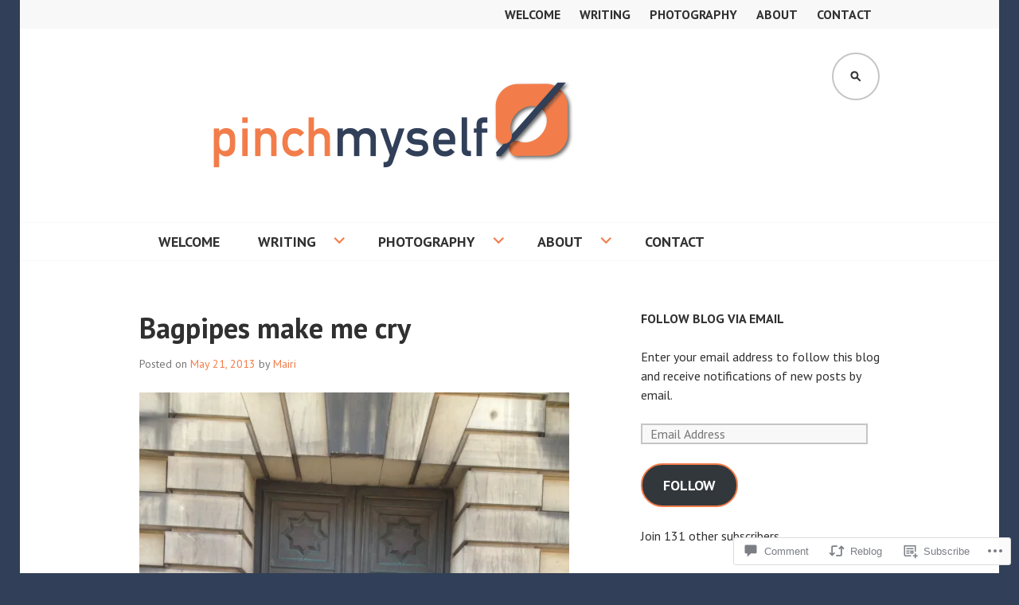

--- FILE ---
content_type: text/html; charset=UTF-8
request_url: https://pinchmyself.org/2013/05/21/bagpipes-make-me-cry/comment-page-1/
body_size: 31522
content:
<!DOCTYPE html>
<html lang="en">
<head>
<meta charset="UTF-8">
<meta name="viewport" content="width=device-width, initial-scale=1">
<link rel="profile" href="http://gmpg.org/xfn/11">
<link rel="pingback" href="https://pinchmyself.org/xmlrpc.php">

<title>Bagpipes make me cry</title>
<meta name='robots' content='max-image-preview:large' />

<!-- Async WordPress.com Remote Login -->
<script id="wpcom_remote_login_js">
var wpcom_remote_login_extra_auth = '';
function wpcom_remote_login_remove_dom_node_id( element_id ) {
	var dom_node = document.getElementById( element_id );
	if ( dom_node ) { dom_node.parentNode.removeChild( dom_node ); }
}
function wpcom_remote_login_remove_dom_node_classes( class_name ) {
	var dom_nodes = document.querySelectorAll( '.' + class_name );
	for ( var i = 0; i < dom_nodes.length; i++ ) {
		dom_nodes[ i ].parentNode.removeChild( dom_nodes[ i ] );
	}
}
function wpcom_remote_login_final_cleanup() {
	wpcom_remote_login_remove_dom_node_classes( "wpcom_remote_login_msg" );
	wpcom_remote_login_remove_dom_node_id( "wpcom_remote_login_key" );
	wpcom_remote_login_remove_dom_node_id( "wpcom_remote_login_validate" );
	wpcom_remote_login_remove_dom_node_id( "wpcom_remote_login_js" );
	wpcom_remote_login_remove_dom_node_id( "wpcom_request_access_iframe" );
	wpcom_remote_login_remove_dom_node_id( "wpcom_request_access_styles" );
}

// Watch for messages back from the remote login
window.addEventListener( "message", function( e ) {
	if ( e.origin === "https://r-login.wordpress.com" ) {
		var data = {};
		try {
			data = JSON.parse( e.data );
		} catch( e ) {
			wpcom_remote_login_final_cleanup();
			return;
		}

		if ( data.msg === 'LOGIN' ) {
			// Clean up the login check iframe
			wpcom_remote_login_remove_dom_node_id( "wpcom_remote_login_key" );

			var id_regex = new RegExp( /^[0-9]+$/ );
			var token_regex = new RegExp( /^.*|.*|.*$/ );
			if (
				token_regex.test( data.token )
				&& id_regex.test( data.wpcomid )
			) {
				// We have everything we need to ask for a login
				var script = document.createElement( "script" );
				script.setAttribute( "id", "wpcom_remote_login_validate" );
				script.src = '/remote-login.php?wpcom_remote_login=validate'
					+ '&wpcomid=' + data.wpcomid
					+ '&token=' + encodeURIComponent( data.token )
					+ '&host=' + window.location.protocol
					+ '//' + window.location.hostname
					+ '&postid=59'
					+ '&is_singular=1';
				document.body.appendChild( script );
			}

			return;
		}

		// Safari ITP, not logged in, so redirect
		if ( data.msg === 'LOGIN-REDIRECT' ) {
			window.location = 'https://wordpress.com/log-in?redirect_to=' + window.location.href;
			return;
		}

		// Safari ITP, storage access failed, remove the request
		if ( data.msg === 'LOGIN-REMOVE' ) {
			var css_zap = 'html { -webkit-transition: margin-top 1s; transition: margin-top 1s; } /* 9001 */ html { margin-top: 0 !important; } * html body { margin-top: 0 !important; } @media screen and ( max-width: 782px ) { html { margin-top: 0 !important; } * html body { margin-top: 0 !important; } }';
			var style_zap = document.createElement( 'style' );
			style_zap.type = 'text/css';
			style_zap.appendChild( document.createTextNode( css_zap ) );
			document.body.appendChild( style_zap );

			var e = document.getElementById( 'wpcom_request_access_iframe' );
			e.parentNode.removeChild( e );

			document.cookie = 'wordpress_com_login_access=denied; path=/; max-age=31536000';

			return;
		}

		// Safari ITP
		if ( data.msg === 'REQUEST_ACCESS' ) {
			console.log( 'request access: safari' );

			// Check ITP iframe enable/disable knob
			if ( wpcom_remote_login_extra_auth !== 'safari_itp_iframe' ) {
				return;
			}

			// If we are in a "private window" there is no ITP.
			var private_window = false;
			try {
				var opendb = window.openDatabase( null, null, null, null );
			} catch( e ) {
				private_window = true;
			}

			if ( private_window ) {
				console.log( 'private window' );
				return;
			}

			var iframe = document.createElement( 'iframe' );
			iframe.id = 'wpcom_request_access_iframe';
			iframe.setAttribute( 'scrolling', 'no' );
			iframe.setAttribute( 'sandbox', 'allow-storage-access-by-user-activation allow-scripts allow-same-origin allow-top-navigation-by-user-activation' );
			iframe.src = 'https://r-login.wordpress.com/remote-login.php?wpcom_remote_login=request_access&origin=' + encodeURIComponent( data.origin ) + '&wpcomid=' + encodeURIComponent( data.wpcomid );

			var css = 'html { -webkit-transition: margin-top 1s; transition: margin-top 1s; } /* 9001 */ html { margin-top: 46px !important; } * html body { margin-top: 46px !important; } @media screen and ( max-width: 660px ) { html { margin-top: 71px !important; } * html body { margin-top: 71px !important; } #wpcom_request_access_iframe { display: block; height: 71px !important; } } #wpcom_request_access_iframe { border: 0px; height: 46px; position: fixed; top: 0; left: 0; width: 100%; min-width: 100%; z-index: 99999; background: #23282d; } ';

			var style = document.createElement( 'style' );
			style.type = 'text/css';
			style.id = 'wpcom_request_access_styles';
			style.appendChild( document.createTextNode( css ) );
			document.body.appendChild( style );

			document.body.appendChild( iframe );
		}

		if ( data.msg === 'DONE' ) {
			wpcom_remote_login_final_cleanup();
		}
	}
}, false );

// Inject the remote login iframe after the page has had a chance to load
// more critical resources
window.addEventListener( "DOMContentLoaded", function( e ) {
	var iframe = document.createElement( "iframe" );
	iframe.style.display = "none";
	iframe.setAttribute( "scrolling", "no" );
	iframe.setAttribute( "id", "wpcom_remote_login_key" );
	iframe.src = "https://r-login.wordpress.com/remote-login.php"
		+ "?wpcom_remote_login=key"
		+ "&origin=aHR0cHM6Ly9waW5jaG15c2VsZi5vcmc%3D"
		+ "&wpcomid=51673778"
		+ "&time=" + Math.floor( Date.now() / 1000 );
	document.body.appendChild( iframe );
}, false );
</script>
<link rel='dns-prefetch' href='//s0.wp.com' />
<link rel='dns-prefetch' href='//widgets.wp.com' />
<link rel='dns-prefetch' href='//wordpress.com' />
<link rel='dns-prefetch' href='//fonts-api.wp.com' />
<link rel="alternate" type="application/rss+xml" title=" &raquo; Feed" href="https://pinchmyself.org/feed/" />
<link rel="alternate" type="application/rss+xml" title=" &raquo; Comments Feed" href="https://pinchmyself.org/comments/feed/" />
<link rel="alternate" type="application/rss+xml" title=" &raquo; Bagpipes make me&nbsp;cry Comments Feed" href="https://pinchmyself.org/2013/05/21/bagpipes-make-me-cry/feed/" />
	<script type="text/javascript">
		/* <![CDATA[ */
		function addLoadEvent(func) {
			var oldonload = window.onload;
			if (typeof window.onload != 'function') {
				window.onload = func;
			} else {
				window.onload = function () {
					oldonload();
					func();
				}
			}
		}
		/* ]]> */
	</script>
	<link crossorigin='anonymous' rel='stylesheet' id='all-css-0-1' href='/wp-content/mu-plugins/likes/jetpack-likes.css?m=1743883414i&cssminify=yes' type='text/css' media='all' />
<style id='wp-emoji-styles-inline-css'>

	img.wp-smiley, img.emoji {
		display: inline !important;
		border: none !important;
		box-shadow: none !important;
		height: 1em !important;
		width: 1em !important;
		margin: 0 0.07em !important;
		vertical-align: -0.1em !important;
		background: none !important;
		padding: 0 !important;
	}
/*# sourceURL=wp-emoji-styles-inline-css */
</style>
<link crossorigin='anonymous' rel='stylesheet' id='all-css-2-1' href='/wp-content/plugins/gutenberg-core/v22.2.0/build/styles/block-library/style.css?m=1764855221i&cssminify=yes' type='text/css' media='all' />
<style id='wp-block-library-inline-css'>
.has-text-align-justify {
	text-align:justify;
}
.has-text-align-justify{text-align:justify;}

/*# sourceURL=wp-block-library-inline-css */
</style><style id='global-styles-inline-css'>
:root{--wp--preset--aspect-ratio--square: 1;--wp--preset--aspect-ratio--4-3: 4/3;--wp--preset--aspect-ratio--3-4: 3/4;--wp--preset--aspect-ratio--3-2: 3/2;--wp--preset--aspect-ratio--2-3: 2/3;--wp--preset--aspect-ratio--16-9: 16/9;--wp--preset--aspect-ratio--9-16: 9/16;--wp--preset--color--black: #000000;--wp--preset--color--cyan-bluish-gray: #abb8c3;--wp--preset--color--white: #ffffff;--wp--preset--color--pale-pink: #f78da7;--wp--preset--color--vivid-red: #cf2e2e;--wp--preset--color--luminous-vivid-orange: #ff6900;--wp--preset--color--luminous-vivid-amber: #fcb900;--wp--preset--color--light-green-cyan: #7bdcb5;--wp--preset--color--vivid-green-cyan: #00d084;--wp--preset--color--pale-cyan-blue: #8ed1fc;--wp--preset--color--vivid-cyan-blue: #0693e3;--wp--preset--color--vivid-purple: #9b51e0;--wp--preset--gradient--vivid-cyan-blue-to-vivid-purple: linear-gradient(135deg,rgb(6,147,227) 0%,rgb(155,81,224) 100%);--wp--preset--gradient--light-green-cyan-to-vivid-green-cyan: linear-gradient(135deg,rgb(122,220,180) 0%,rgb(0,208,130) 100%);--wp--preset--gradient--luminous-vivid-amber-to-luminous-vivid-orange: linear-gradient(135deg,rgb(252,185,0) 0%,rgb(255,105,0) 100%);--wp--preset--gradient--luminous-vivid-orange-to-vivid-red: linear-gradient(135deg,rgb(255,105,0) 0%,rgb(207,46,46) 100%);--wp--preset--gradient--very-light-gray-to-cyan-bluish-gray: linear-gradient(135deg,rgb(238,238,238) 0%,rgb(169,184,195) 100%);--wp--preset--gradient--cool-to-warm-spectrum: linear-gradient(135deg,rgb(74,234,220) 0%,rgb(151,120,209) 20%,rgb(207,42,186) 40%,rgb(238,44,130) 60%,rgb(251,105,98) 80%,rgb(254,248,76) 100%);--wp--preset--gradient--blush-light-purple: linear-gradient(135deg,rgb(255,206,236) 0%,rgb(152,150,240) 100%);--wp--preset--gradient--blush-bordeaux: linear-gradient(135deg,rgb(254,205,165) 0%,rgb(254,45,45) 50%,rgb(107,0,62) 100%);--wp--preset--gradient--luminous-dusk: linear-gradient(135deg,rgb(255,203,112) 0%,rgb(199,81,192) 50%,rgb(65,88,208) 100%);--wp--preset--gradient--pale-ocean: linear-gradient(135deg,rgb(255,245,203) 0%,rgb(182,227,212) 50%,rgb(51,167,181) 100%);--wp--preset--gradient--electric-grass: linear-gradient(135deg,rgb(202,248,128) 0%,rgb(113,206,126) 100%);--wp--preset--gradient--midnight: linear-gradient(135deg,rgb(2,3,129) 0%,rgb(40,116,252) 100%);--wp--preset--font-size--small: 13px;--wp--preset--font-size--medium: 20px;--wp--preset--font-size--large: 36px;--wp--preset--font-size--x-large: 42px;--wp--preset--font-family--albert-sans: 'Albert Sans', sans-serif;--wp--preset--font-family--alegreya: Alegreya, serif;--wp--preset--font-family--arvo: Arvo, serif;--wp--preset--font-family--bodoni-moda: 'Bodoni Moda', serif;--wp--preset--font-family--bricolage-grotesque: 'Bricolage Grotesque', sans-serif;--wp--preset--font-family--cabin: Cabin, sans-serif;--wp--preset--font-family--chivo: Chivo, sans-serif;--wp--preset--font-family--commissioner: Commissioner, sans-serif;--wp--preset--font-family--cormorant: Cormorant, serif;--wp--preset--font-family--courier-prime: 'Courier Prime', monospace;--wp--preset--font-family--crimson-pro: 'Crimson Pro', serif;--wp--preset--font-family--dm-mono: 'DM Mono', monospace;--wp--preset--font-family--dm-sans: 'DM Sans', sans-serif;--wp--preset--font-family--dm-serif-display: 'DM Serif Display', serif;--wp--preset--font-family--domine: Domine, serif;--wp--preset--font-family--eb-garamond: 'EB Garamond', serif;--wp--preset--font-family--epilogue: Epilogue, sans-serif;--wp--preset--font-family--fahkwang: Fahkwang, sans-serif;--wp--preset--font-family--figtree: Figtree, sans-serif;--wp--preset--font-family--fira-sans: 'Fira Sans', sans-serif;--wp--preset--font-family--fjalla-one: 'Fjalla One', sans-serif;--wp--preset--font-family--fraunces: Fraunces, serif;--wp--preset--font-family--gabarito: Gabarito, system-ui;--wp--preset--font-family--ibm-plex-mono: 'IBM Plex Mono', monospace;--wp--preset--font-family--ibm-plex-sans: 'IBM Plex Sans', sans-serif;--wp--preset--font-family--ibarra-real-nova: 'Ibarra Real Nova', serif;--wp--preset--font-family--instrument-serif: 'Instrument Serif', serif;--wp--preset--font-family--inter: Inter, sans-serif;--wp--preset--font-family--josefin-sans: 'Josefin Sans', sans-serif;--wp--preset--font-family--jost: Jost, sans-serif;--wp--preset--font-family--libre-baskerville: 'Libre Baskerville', serif;--wp--preset--font-family--libre-franklin: 'Libre Franklin', sans-serif;--wp--preset--font-family--literata: Literata, serif;--wp--preset--font-family--lora: Lora, serif;--wp--preset--font-family--merriweather: Merriweather, serif;--wp--preset--font-family--montserrat: Montserrat, sans-serif;--wp--preset--font-family--newsreader: Newsreader, serif;--wp--preset--font-family--noto-sans-mono: 'Noto Sans Mono', sans-serif;--wp--preset--font-family--nunito: Nunito, sans-serif;--wp--preset--font-family--open-sans: 'Open Sans', sans-serif;--wp--preset--font-family--overpass: Overpass, sans-serif;--wp--preset--font-family--pt-serif: 'PT Serif', serif;--wp--preset--font-family--petrona: Petrona, serif;--wp--preset--font-family--piazzolla: Piazzolla, serif;--wp--preset--font-family--playfair-display: 'Playfair Display', serif;--wp--preset--font-family--plus-jakarta-sans: 'Plus Jakarta Sans', sans-serif;--wp--preset--font-family--poppins: Poppins, sans-serif;--wp--preset--font-family--raleway: Raleway, sans-serif;--wp--preset--font-family--roboto: Roboto, sans-serif;--wp--preset--font-family--roboto-slab: 'Roboto Slab', serif;--wp--preset--font-family--rubik: Rubik, sans-serif;--wp--preset--font-family--rufina: Rufina, serif;--wp--preset--font-family--sora: Sora, sans-serif;--wp--preset--font-family--source-sans-3: 'Source Sans 3', sans-serif;--wp--preset--font-family--source-serif-4: 'Source Serif 4', serif;--wp--preset--font-family--space-mono: 'Space Mono', monospace;--wp--preset--font-family--syne: Syne, sans-serif;--wp--preset--font-family--texturina: Texturina, serif;--wp--preset--font-family--urbanist: Urbanist, sans-serif;--wp--preset--font-family--work-sans: 'Work Sans', sans-serif;--wp--preset--spacing--20: 0.44rem;--wp--preset--spacing--30: 0.67rem;--wp--preset--spacing--40: 1rem;--wp--preset--spacing--50: 1.5rem;--wp--preset--spacing--60: 2.25rem;--wp--preset--spacing--70: 3.38rem;--wp--preset--spacing--80: 5.06rem;--wp--preset--shadow--natural: 6px 6px 9px rgba(0, 0, 0, 0.2);--wp--preset--shadow--deep: 12px 12px 50px rgba(0, 0, 0, 0.4);--wp--preset--shadow--sharp: 6px 6px 0px rgba(0, 0, 0, 0.2);--wp--preset--shadow--outlined: 6px 6px 0px -3px rgb(255, 255, 255), 6px 6px rgb(0, 0, 0);--wp--preset--shadow--crisp: 6px 6px 0px rgb(0, 0, 0);}:where(.is-layout-flex){gap: 0.5em;}:where(.is-layout-grid){gap: 0.5em;}body .is-layout-flex{display: flex;}.is-layout-flex{flex-wrap: wrap;align-items: center;}.is-layout-flex > :is(*, div){margin: 0;}body .is-layout-grid{display: grid;}.is-layout-grid > :is(*, div){margin: 0;}:where(.wp-block-columns.is-layout-flex){gap: 2em;}:where(.wp-block-columns.is-layout-grid){gap: 2em;}:where(.wp-block-post-template.is-layout-flex){gap: 1.25em;}:where(.wp-block-post-template.is-layout-grid){gap: 1.25em;}.has-black-color{color: var(--wp--preset--color--black) !important;}.has-cyan-bluish-gray-color{color: var(--wp--preset--color--cyan-bluish-gray) !important;}.has-white-color{color: var(--wp--preset--color--white) !important;}.has-pale-pink-color{color: var(--wp--preset--color--pale-pink) !important;}.has-vivid-red-color{color: var(--wp--preset--color--vivid-red) !important;}.has-luminous-vivid-orange-color{color: var(--wp--preset--color--luminous-vivid-orange) !important;}.has-luminous-vivid-amber-color{color: var(--wp--preset--color--luminous-vivid-amber) !important;}.has-light-green-cyan-color{color: var(--wp--preset--color--light-green-cyan) !important;}.has-vivid-green-cyan-color{color: var(--wp--preset--color--vivid-green-cyan) !important;}.has-pale-cyan-blue-color{color: var(--wp--preset--color--pale-cyan-blue) !important;}.has-vivid-cyan-blue-color{color: var(--wp--preset--color--vivid-cyan-blue) !important;}.has-vivid-purple-color{color: var(--wp--preset--color--vivid-purple) !important;}.has-black-background-color{background-color: var(--wp--preset--color--black) !important;}.has-cyan-bluish-gray-background-color{background-color: var(--wp--preset--color--cyan-bluish-gray) !important;}.has-white-background-color{background-color: var(--wp--preset--color--white) !important;}.has-pale-pink-background-color{background-color: var(--wp--preset--color--pale-pink) !important;}.has-vivid-red-background-color{background-color: var(--wp--preset--color--vivid-red) !important;}.has-luminous-vivid-orange-background-color{background-color: var(--wp--preset--color--luminous-vivid-orange) !important;}.has-luminous-vivid-amber-background-color{background-color: var(--wp--preset--color--luminous-vivid-amber) !important;}.has-light-green-cyan-background-color{background-color: var(--wp--preset--color--light-green-cyan) !important;}.has-vivid-green-cyan-background-color{background-color: var(--wp--preset--color--vivid-green-cyan) !important;}.has-pale-cyan-blue-background-color{background-color: var(--wp--preset--color--pale-cyan-blue) !important;}.has-vivid-cyan-blue-background-color{background-color: var(--wp--preset--color--vivid-cyan-blue) !important;}.has-vivid-purple-background-color{background-color: var(--wp--preset--color--vivid-purple) !important;}.has-black-border-color{border-color: var(--wp--preset--color--black) !important;}.has-cyan-bluish-gray-border-color{border-color: var(--wp--preset--color--cyan-bluish-gray) !important;}.has-white-border-color{border-color: var(--wp--preset--color--white) !important;}.has-pale-pink-border-color{border-color: var(--wp--preset--color--pale-pink) !important;}.has-vivid-red-border-color{border-color: var(--wp--preset--color--vivid-red) !important;}.has-luminous-vivid-orange-border-color{border-color: var(--wp--preset--color--luminous-vivid-orange) !important;}.has-luminous-vivid-amber-border-color{border-color: var(--wp--preset--color--luminous-vivid-amber) !important;}.has-light-green-cyan-border-color{border-color: var(--wp--preset--color--light-green-cyan) !important;}.has-vivid-green-cyan-border-color{border-color: var(--wp--preset--color--vivid-green-cyan) !important;}.has-pale-cyan-blue-border-color{border-color: var(--wp--preset--color--pale-cyan-blue) !important;}.has-vivid-cyan-blue-border-color{border-color: var(--wp--preset--color--vivid-cyan-blue) !important;}.has-vivid-purple-border-color{border-color: var(--wp--preset--color--vivid-purple) !important;}.has-vivid-cyan-blue-to-vivid-purple-gradient-background{background: var(--wp--preset--gradient--vivid-cyan-blue-to-vivid-purple) !important;}.has-light-green-cyan-to-vivid-green-cyan-gradient-background{background: var(--wp--preset--gradient--light-green-cyan-to-vivid-green-cyan) !important;}.has-luminous-vivid-amber-to-luminous-vivid-orange-gradient-background{background: var(--wp--preset--gradient--luminous-vivid-amber-to-luminous-vivid-orange) !important;}.has-luminous-vivid-orange-to-vivid-red-gradient-background{background: var(--wp--preset--gradient--luminous-vivid-orange-to-vivid-red) !important;}.has-very-light-gray-to-cyan-bluish-gray-gradient-background{background: var(--wp--preset--gradient--very-light-gray-to-cyan-bluish-gray) !important;}.has-cool-to-warm-spectrum-gradient-background{background: var(--wp--preset--gradient--cool-to-warm-spectrum) !important;}.has-blush-light-purple-gradient-background{background: var(--wp--preset--gradient--blush-light-purple) !important;}.has-blush-bordeaux-gradient-background{background: var(--wp--preset--gradient--blush-bordeaux) !important;}.has-luminous-dusk-gradient-background{background: var(--wp--preset--gradient--luminous-dusk) !important;}.has-pale-ocean-gradient-background{background: var(--wp--preset--gradient--pale-ocean) !important;}.has-electric-grass-gradient-background{background: var(--wp--preset--gradient--electric-grass) !important;}.has-midnight-gradient-background{background: var(--wp--preset--gradient--midnight) !important;}.has-small-font-size{font-size: var(--wp--preset--font-size--small) !important;}.has-medium-font-size{font-size: var(--wp--preset--font-size--medium) !important;}.has-large-font-size{font-size: var(--wp--preset--font-size--large) !important;}.has-x-large-font-size{font-size: var(--wp--preset--font-size--x-large) !important;}.has-albert-sans-font-family{font-family: var(--wp--preset--font-family--albert-sans) !important;}.has-alegreya-font-family{font-family: var(--wp--preset--font-family--alegreya) !important;}.has-arvo-font-family{font-family: var(--wp--preset--font-family--arvo) !important;}.has-bodoni-moda-font-family{font-family: var(--wp--preset--font-family--bodoni-moda) !important;}.has-bricolage-grotesque-font-family{font-family: var(--wp--preset--font-family--bricolage-grotesque) !important;}.has-cabin-font-family{font-family: var(--wp--preset--font-family--cabin) !important;}.has-chivo-font-family{font-family: var(--wp--preset--font-family--chivo) !important;}.has-commissioner-font-family{font-family: var(--wp--preset--font-family--commissioner) !important;}.has-cormorant-font-family{font-family: var(--wp--preset--font-family--cormorant) !important;}.has-courier-prime-font-family{font-family: var(--wp--preset--font-family--courier-prime) !important;}.has-crimson-pro-font-family{font-family: var(--wp--preset--font-family--crimson-pro) !important;}.has-dm-mono-font-family{font-family: var(--wp--preset--font-family--dm-mono) !important;}.has-dm-sans-font-family{font-family: var(--wp--preset--font-family--dm-sans) !important;}.has-dm-serif-display-font-family{font-family: var(--wp--preset--font-family--dm-serif-display) !important;}.has-domine-font-family{font-family: var(--wp--preset--font-family--domine) !important;}.has-eb-garamond-font-family{font-family: var(--wp--preset--font-family--eb-garamond) !important;}.has-epilogue-font-family{font-family: var(--wp--preset--font-family--epilogue) !important;}.has-fahkwang-font-family{font-family: var(--wp--preset--font-family--fahkwang) !important;}.has-figtree-font-family{font-family: var(--wp--preset--font-family--figtree) !important;}.has-fira-sans-font-family{font-family: var(--wp--preset--font-family--fira-sans) !important;}.has-fjalla-one-font-family{font-family: var(--wp--preset--font-family--fjalla-one) !important;}.has-fraunces-font-family{font-family: var(--wp--preset--font-family--fraunces) !important;}.has-gabarito-font-family{font-family: var(--wp--preset--font-family--gabarito) !important;}.has-ibm-plex-mono-font-family{font-family: var(--wp--preset--font-family--ibm-plex-mono) !important;}.has-ibm-plex-sans-font-family{font-family: var(--wp--preset--font-family--ibm-plex-sans) !important;}.has-ibarra-real-nova-font-family{font-family: var(--wp--preset--font-family--ibarra-real-nova) !important;}.has-instrument-serif-font-family{font-family: var(--wp--preset--font-family--instrument-serif) !important;}.has-inter-font-family{font-family: var(--wp--preset--font-family--inter) !important;}.has-josefin-sans-font-family{font-family: var(--wp--preset--font-family--josefin-sans) !important;}.has-jost-font-family{font-family: var(--wp--preset--font-family--jost) !important;}.has-libre-baskerville-font-family{font-family: var(--wp--preset--font-family--libre-baskerville) !important;}.has-libre-franklin-font-family{font-family: var(--wp--preset--font-family--libre-franklin) !important;}.has-literata-font-family{font-family: var(--wp--preset--font-family--literata) !important;}.has-lora-font-family{font-family: var(--wp--preset--font-family--lora) !important;}.has-merriweather-font-family{font-family: var(--wp--preset--font-family--merriweather) !important;}.has-montserrat-font-family{font-family: var(--wp--preset--font-family--montserrat) !important;}.has-newsreader-font-family{font-family: var(--wp--preset--font-family--newsreader) !important;}.has-noto-sans-mono-font-family{font-family: var(--wp--preset--font-family--noto-sans-mono) !important;}.has-nunito-font-family{font-family: var(--wp--preset--font-family--nunito) !important;}.has-open-sans-font-family{font-family: var(--wp--preset--font-family--open-sans) !important;}.has-overpass-font-family{font-family: var(--wp--preset--font-family--overpass) !important;}.has-pt-serif-font-family{font-family: var(--wp--preset--font-family--pt-serif) !important;}.has-petrona-font-family{font-family: var(--wp--preset--font-family--petrona) !important;}.has-piazzolla-font-family{font-family: var(--wp--preset--font-family--piazzolla) !important;}.has-playfair-display-font-family{font-family: var(--wp--preset--font-family--playfair-display) !important;}.has-plus-jakarta-sans-font-family{font-family: var(--wp--preset--font-family--plus-jakarta-sans) !important;}.has-poppins-font-family{font-family: var(--wp--preset--font-family--poppins) !important;}.has-raleway-font-family{font-family: var(--wp--preset--font-family--raleway) !important;}.has-roboto-font-family{font-family: var(--wp--preset--font-family--roboto) !important;}.has-roboto-slab-font-family{font-family: var(--wp--preset--font-family--roboto-slab) !important;}.has-rubik-font-family{font-family: var(--wp--preset--font-family--rubik) !important;}.has-rufina-font-family{font-family: var(--wp--preset--font-family--rufina) !important;}.has-sora-font-family{font-family: var(--wp--preset--font-family--sora) !important;}.has-source-sans-3-font-family{font-family: var(--wp--preset--font-family--source-sans-3) !important;}.has-source-serif-4-font-family{font-family: var(--wp--preset--font-family--source-serif-4) !important;}.has-space-mono-font-family{font-family: var(--wp--preset--font-family--space-mono) !important;}.has-syne-font-family{font-family: var(--wp--preset--font-family--syne) !important;}.has-texturina-font-family{font-family: var(--wp--preset--font-family--texturina) !important;}.has-urbanist-font-family{font-family: var(--wp--preset--font-family--urbanist) !important;}.has-work-sans-font-family{font-family: var(--wp--preset--font-family--work-sans) !important;}
/*# sourceURL=global-styles-inline-css */
</style>

<style id='classic-theme-styles-inline-css'>
/*! This file is auto-generated */
.wp-block-button__link{color:#fff;background-color:#32373c;border-radius:9999px;box-shadow:none;text-decoration:none;padding:calc(.667em + 2px) calc(1.333em + 2px);font-size:1.125em}.wp-block-file__button{background:#32373c;color:#fff;text-decoration:none}
/*# sourceURL=/wp-includes/css/classic-themes.min.css */
</style>
<link crossorigin='anonymous' rel='stylesheet' id='all-css-4-1' href='/_static/??-eJx9j9sOwjAIhl/[base64]&cssminify=yes' type='text/css' media='all' />
<link rel='stylesheet' id='verbum-gutenberg-css-css' href='https://widgets.wp.com/verbum-block-editor/block-editor.css?ver=1738686361' media='all' />
<link crossorigin='anonymous' rel='stylesheet' id='all-css-6-1' href='/_static/??/wp-content/mu-plugins/comment-likes/css/comment-likes.css,/i/noticons/noticons.css?m=1436783281j&cssminify=yes' type='text/css' media='all' />
<link rel='stylesheet' id='edin-pt-sans-css' href='https://fonts-api.wp.com/css?family=PT+Sans%3A400%2C700%2C400italic%2C700italic&#038;subset=latin%2Clatin-ext' media='all' />
<link rel='stylesheet' id='edin-pt-serif-css' href='https://fonts-api.wp.com/css?family=PT+Serif%3A400%2C700%2C400italic%2C700italic&#038;subset=latin%2Clatin-ext' media='all' />
<link rel='stylesheet' id='edin-pt-mono-css' href='https://fonts-api.wp.com/css?family=PT+Mono&#038;subset=latin%2Clatin-ext' media='all' />
<link crossorigin='anonymous' rel='stylesheet' id='all-css-12-1' href='/_static/??-eJyFj0sOwjAMRC9EsApFZYM4CkqDG1KSOMpHVW+PW7GIAJXdjPXGHsMUhCKf0WfID3SYIJQe8G48DDxfFQN7ldIOKtgVEWzRxicYMQepnm8PjsjDjVOg0WM0nEi/5dfSzwYpzxb/UsuplRRTUOS2qkbsLWmWGpiq7FZIIwlLSmbDj9VGDFaauESv7tJ0p+Ph3HZNO74AQU1/WQ==&cssminify=yes' type='text/css' media='all' />
<style id='edin-style-inline-css'>
.hero.with-featured-image { background-image: url(https://pinchmyself.org/wp-content/uploads/2013/05/img_2691.jpg?w=1230&#038;h=1230&#038;crop=1); }
.cat-links, .tags-links { clip: rect(1px, 1px, 1px, 1px); height: 1px; position: absolute; overflow: hidden; width: 1px; }
/*# sourceURL=edin-style-inline-css */
</style>
<link crossorigin='anonymous' rel='stylesheet' id='print-css-13-1' href='/wp-content/mu-plugins/global-print/global-print.css?m=1465851035i&cssminify=yes' type='text/css' media='print' />
<style id='jetpack-global-styles-frontend-style-inline-css'>
:root { --font-headings: unset; --font-base: unset; --font-headings-default: -apple-system,BlinkMacSystemFont,"Segoe UI",Roboto,Oxygen-Sans,Ubuntu,Cantarell,"Helvetica Neue",sans-serif; --font-base-default: -apple-system,BlinkMacSystemFont,"Segoe UI",Roboto,Oxygen-Sans,Ubuntu,Cantarell,"Helvetica Neue",sans-serif;}
/*# sourceURL=jetpack-global-styles-frontend-style-inline-css */
</style>
<link crossorigin='anonymous' rel='stylesheet' id='all-css-16-1' href='/_static/??-eJyNjcEKwjAQRH/IuFRT6kX8FNkmS5K6yQY3Qfx7bfEiXrwM82B4A49qnJRGpUHupnIPqSgs1Cq624chi6zhO5OCRryTR++fW00l7J3qDv43XVNxoOISsmEJol/wY2uR8vs3WggsM/I6uOTzMI3Hw8lOg11eUT1JKA==&cssminify=yes' type='text/css' media='all' />
<script type="text/javascript" id="wpcom-actionbar-placeholder-js-extra">
/* <![CDATA[ */
var actionbardata = {"siteID":"51673778","postID":"59","siteURL":"https://pinchmyself.org","xhrURL":"https://pinchmyself.org/wp-admin/admin-ajax.php","nonce":"8d63a61e57","isLoggedIn":"","statusMessage":"","subsEmailDefault":"instantly","proxyScriptUrl":"https://s0.wp.com/wp-content/js/wpcom-proxy-request.js?m=1513050504i&amp;ver=20211021","shortlink":"https://wp.me/p3uOI2-X","i18n":{"followedText":"New posts from this site will now appear in your \u003Ca href=\"https://wordpress.com/reader\"\u003EReader\u003C/a\u003E","foldBar":"Collapse this bar","unfoldBar":"Expand this bar","shortLinkCopied":"Shortlink copied to clipboard."}};
//# sourceURL=wpcom-actionbar-placeholder-js-extra
/* ]]> */
</script>
<script type="text/javascript" id="jetpack-mu-wpcom-settings-js-before">
/* <![CDATA[ */
var JETPACK_MU_WPCOM_SETTINGS = {"assetsUrl":"https://s0.wp.com/wp-content/mu-plugins/jetpack-mu-wpcom-plugin/moon/jetpack_vendor/automattic/jetpack-mu-wpcom/src/build/"};
//# sourceURL=jetpack-mu-wpcom-settings-js-before
/* ]]> */
</script>
<script crossorigin='anonymous' type='text/javascript'  src='/_static/??-eJzTLy/QTc7PK0nNK9HPKtYvyinRLSjKr6jUyyrW0QfKZeYl55SmpBaDJLMKS1OLKqGUXm5mHkFFurmZ6UWJJalQxfa5tobmRgamxgZmFpZZACbyLJI='></script>
<script type="text/javascript" id="rlt-proxy-js-after">
/* <![CDATA[ */
	rltInitialize( {"token":null,"iframeOrigins":["https:\/\/widgets.wp.com"]} );
//# sourceURL=rlt-proxy-js-after
/* ]]> */
</script>
<link rel="EditURI" type="application/rsd+xml" title="RSD" href="https://pinchmyself.wordpress.com/xmlrpc.php?rsd" />
<meta name="generator" content="WordPress.com" />
<link rel="canonical" href="https://pinchmyself.org/2013/05/21/bagpipes-make-me-cry/comment-page-1/#comments" />
<link rel='shortlink' href='https://wp.me/p3uOI2-X' />
<link rel="alternate" type="application/json+oembed" href="https://public-api.wordpress.com/oembed/?format=json&amp;url=https%3A%2F%2Fpinchmyself.org%2F2013%2F05%2F21%2Fbagpipes-make-me-cry%2F&amp;for=wpcom-auto-discovery" /><link rel="alternate" type="application/xml+oembed" href="https://public-api.wordpress.com/oembed/?format=xml&amp;url=https%3A%2F%2Fpinchmyself.org%2F2013%2F05%2F21%2Fbagpipes-make-me-cry%2F&amp;for=wpcom-auto-discovery" />
<!-- Jetpack Open Graph Tags -->
<meta property="og:type" content="article" />
<meta property="og:title" content="Bagpipes make me cry" />
<meta property="og:url" content="https://pinchmyself.org/2013/05/21/bagpipes-make-me-cry/" />
<meta property="og:description" content="There’s something about the bagpipes that just gets me, every time. I don’t mean just a little bit misty-eyed – I mean chest-tightening, tears flowing, crying. It’s pride, it’s love and yes, in rec…" />
<meta property="article:published_time" content="2013-05-21T09:32:46+00:00" />
<meta property="article:modified_time" content="2019-01-31T10:27:18+00:00" />
<meta property="og:image" content="https://i0.wp.com/pinchmyself.org/wp-content/uploads/2013/05/img_2691.jpg?fit=900%2C1200&#038;ssl=1" />
<meta property="og:image:width" content="900" />
<meta property="og:image:height" content="1200" />
<meta property="og:image:alt" content="" />
<meta property="og:locale" content="en_US" />
<meta property="article:publisher" content="https://www.facebook.com/WordPresscom" />
<meta name="twitter:creator" content="@pinchmyself" />
<meta name="twitter:site" content="@pinchmyself" />
<meta name="twitter:text:title" content="Bagpipes make me&nbsp;cry" />
<meta name="twitter:image" content="https://i0.wp.com/pinchmyself.org/wp-content/uploads/2013/05/img_2691.jpg?fit=900%2C1200&#038;ssl=1&#038;w=640" />
<meta name="twitter:card" content="summary_large_image" />

<!-- End Jetpack Open Graph Tags -->
<link rel="shortcut icon" type="image/x-icon" href="https://secure.gravatar.com/blavatar/d961293f314b8934485abb29c65d88f0679600baab96f833e970029beb94e51f?s=32" sizes="16x16" />
<link rel="icon" type="image/x-icon" href="https://secure.gravatar.com/blavatar/d961293f314b8934485abb29c65d88f0679600baab96f833e970029beb94e51f?s=32" sizes="16x16" />
<link rel="apple-touch-icon" href="https://secure.gravatar.com/blavatar/d961293f314b8934485abb29c65d88f0679600baab96f833e970029beb94e51f?s=114" />
<link rel='openid.server' href='https://pinchmyself.org/?openidserver=1' />
<link rel='openid.delegate' href='https://pinchmyself.org/' />
<link rel="search" type="application/opensearchdescription+xml" href="https://pinchmyself.org/osd.xml" title="" />
<link rel="search" type="application/opensearchdescription+xml" href="https://s1.wp.com/opensearch.xml" title="WordPress.com" />
<meta name="theme-color" content="#313f58" />
<style type="text/css">.recentcomments a{display:inline !important;padding:0 !important;margin:0 !important;}</style>		<style type="text/css">
			.recentcomments a {
				display: inline !important;
				padding: 0 !important;
				margin: 0 !important;
			}

			table.recentcommentsavatartop img.avatar, table.recentcommentsavatarend img.avatar {
				border: 0px;
				margin: 0;
			}

			table.recentcommentsavatartop a, table.recentcommentsavatarend a {
				border: 0px !important;
				background-color: transparent !important;
			}

			td.recentcommentsavatarend, td.recentcommentsavatartop {
				padding: 0px 0px 1px 0px;
				margin: 0px;
			}

			td.recentcommentstextend {
				border: none !important;
				padding: 0px 0px 2px 10px;
			}

			.rtl td.recentcommentstextend {
				padding: 0px 10px 2px 0px;
			}

			td.recentcommentstexttop {
				border: none;
				padding: 0px 0px 0px 10px;
			}

			.rtl td.recentcommentstexttop {
				padding: 0px 10px 0px 0px;
			}
		</style>
		<meta name="description" content="There’s something about the bagpipes that just gets me, every time. I don’t mean just a little bit misty-eyed – I mean chest-tightening, tears flowing, crying. It’s pride, it’s love and yes, in recent years it’s undoubtedly mixed with grief over the loss of my Dad. But it’s been like this for as long as&hellip;" />
<style type="text/css" id="custom-background-css">
body.custom-background { background-color: #313f58; }
</style>
	<style type="text/css" id="custom-colors-css">	.hero a.button-minimal {
		border-color: #fff !important;
	}
	#comments #respond .form-submit input#comment-submit,
	.widget_flickr #flickr_badge_uber_wrapper td a:last-child {
		background: #c5c5c5 !important;
		border-color: #c5c5c5 !important;
	}
	@media screen and (min-width: 1020px) {
		body.small-screen.navigation-classic .primary-navigation .menu-primary > ul > li.current-menu-item:before,
		body.small-screen.navigation-classic .primary-navigation .menu-primary > ul > li.current_page_item:before,
		body.small-screen.navigation-classic .primary-navigation .menu-item-has-children:hover:before,
		body.small-screen.navigation-classic .primary-navigation ul ul .menu-item-has-children:before {
			color: #fff;
		}
		body.large-screen.navigation-classic .primary-navigation ul ul ul:before {
			border-bottom-color: transparent;
		}
	}
	@media screen and (min-width: 1230px) {
		body.small-screen .menu-toggle.open,
		body.small-screen .menu-toggle.open:before,
		body.small-screen .menu-toggle.open:focus,
		body.small-screen .menu-toggle.open:focus:before {
			color: #fff;
		}
		body.small-screen .menu-toggle.open:before,
		body.small-screen .menu-toggle.open:focus:before {
			border-color: #fff;
		}
		body.small-screen .menu-toggle.open:before {
			background: transparent;
		}
		body.small-screen .menu-toggle.open:hover,
		body.small-screen .menu-toggle.open:active,
		body.small-screen .menu-toggle.open:hover:before,
		body.small-screen .menu-toggle.open:active:before {
			color: rgba(255, 255, 255, 0.5);
		}
		body.small-screen .menu-toggle.open:hover:before,
		body.small-screen .menu-toggle.open:active:before {
			border-color: rgba(255, 255, 255, 0.5);
		}
	}
body { background-color: #313f58;}
mark,
		ins,
		button,
		input[type="button"],
		input[type="reset"],
		input[type="submit"],
		a.button,
		a.button:visited,
		a.button-minimal:hover,
		a.button-minimal:focus,
		a.button-minimal:active,
		body:not(.small-screen) .menu-toggle.open:before,
		body:not(.small-screen) .search-toggle.open:before,
		.navigation-wrapper,
		.search-wrapper,
		.widget_nav_menu .dropdown-toggle:hover,
		.hero.with-featured-image,
		body[class*="front-page"] .hero,
		#infinite-handle span,
		.large-screen.navigation-classic .primary-navigation .menu-primary > ul > li:hover,
		.large-screen.navigation-classic .primary-navigation .menu-primary > ul > li.current-menu-item > a,
		.large-screen.navigation-classic .primary-navigation .menu-primary > ul > li.current_page_item > a,
		.large-screen.navigation-classic .primary-navigation .menu-primary > ul > li > a:hover,
		.large-screen.navigation-classic .primary-navigation .menu-primary > ul > li > a:focus,
		.large-screen.navigation-classic .primary-navigation .menu-primary > ul > li > a:active,
		.large-screen.navigation-classic .primary-navigation ul ul li,
		.widget_akismet_widget .a-stats a { background-color: #F27D4A;}
a,
		a.button-minimal,
		a.button-minimal:visited,
		.menu-toggle:focus,
		.search-toggle:focus,
		.primary-navigation .dropdown-toggle:hover,
		.footer-navigation a:hover,
		.footer-navigation a:focus,
		.footer-navigation a:active,
		.screen-reader-text:hover,
		.screen-reader-text:focus,
		.screen-reader-text:active,
		.site-footer a:hover,
		.site-footer a:focus,
		.site-footer a:active,
		.format-link .entry-title a:hover:after,
		.format-link .entry-title a:focus:after,
		.format-link .entry-title a:active:after,
		.entry-title a:hover,
		.entry-title a:focus,
		.entry-title a:active,
		.featured-page .entry-title a:hover,
		.featured-page .entry-title a:focus,
		.featured-page .entry-title a:active,
		.grid .entry-title a:hover,
		.grid .entry-title a:focus,
		.grid .entry-title a:active,
		#infinite-footer .blog-credits a:hover,
		#infinite-footer .blog-credits a:focus,
		#infinite-footer .blog-credits a:active,
		#infinite-footer .blog-info a:hover,
		#infinite-footer .blog-info a:focus,
		#infinite-footer .blog-info a:active,
		.small-screen .menu-toggle:hover:before,
		.small-screen .menu-toggle:active:before,
		.small-screen .menu-toggle.open:before,
		.small-screen .menu-toggle.open,
		.medium-screen .menu-toggle:hover,
		.medium-screen .menu-toggle:active,
		.small-screen .search-toggle:hover:before,
		.small-screen .search-toggle:active:before,
		.small-screen .search-toggle.open:before,
		.small-screen .search-toggle.open,
		.medium-screen .search-toggle:hover,
		.medium-screen .search-toggle:active,
		.large-screen.navigation-classic .primary-navigation .menu-item-has-children:before,
		.large-screen.navigation-classic .secondary-navigation a:hover,
		.large-screen.navigation-classic .secondary-navigation a:focus,
		.large-screen.navigation-classic .secondary-navigation a:active,
		.widget_goodreads div[class^="gr_custom_each_container"] a:hover,
		.widget_goodreads div[class^="gr_custom_each_container"] a:focus,
		.widget_goodreads div[class^="gr_custom_each_container"] a:active,
		.testimonial-entry-title a:hover,
		.testimonial-entry-title a:focus,
		.testimonial-entry-title a:active { color: #F27D4A;}
button,
		input[type="button"],
		input[type="reset"],
		input[type="submit"],
		input[type="text"]:focus,
		input[type="email"]:focus,
		input[type="url"]:focus,
		input[type="password"]:focus,
		input[type="search"]:focus,
		textarea:focus,
		a.button,
		a.button-minimal,
		a.button:visited,
		a.button-minimal:visited,
		a.button-minimal:hover,
		a.button-minimal:focus,
		a.button-minimal:active,
		#infinite-handle span,
		.small-screen .menu-toggle:hover:before,
		.small-screen .menu-toggle:active:before,
		.small-screen .menu-toggle.open:before,
		.small-screen .search-toggle:hover:before,
		.small-screen .search-toggle:active:before,
		.small-screen .search-toggle.open:before,
		#comments #respond #comment-form-comment.active,
		#comments #respond .comment-form-fields div.comment-form-input.active,
		.widget_akismet_widget .a-stats a { border-color: #F27D4A;}
.search-wrapper .search-field { border-color: #A43708;}
.large-screen.navigation-classic .primary-navigation ul ul ul:before,
		.rtl blockquote,
		body.rtl .hentry .wpcom-reblog-snapshot .reblogger-note-content blockquote { border-right-color: #F27D4A;}
.footer-navigation a:hover,
		.footer-navigation a:focus,
		.footer-navigation a:active,
		.large-screen.navigation-classic .primary-navigation ul ul:before,
		.large-screen.navigation-classic .primary-navigation ul ul li:last-of-type,
		.large-screen.navigation-classic .secondary-navigation a:hover,
		.large-screen.navigation-classic .secondary-navigation a:focus,
		.large-screen.navigation-classic .secondary-navigation a:active { border-bottom-color: #F27D4A;}
blockquote,
		body .hentry .wpcom-reblog-snapshot .reblogger-note-content blockquote { border-left-color: #F27D4A;}
</style>
<link crossorigin='anonymous' rel='stylesheet' id='all-css-0-3' href='/_static/??-eJyVjlEKAjEMRC9kDSq6+CEeRWoad6NtU5p09/oqqCiC4Oe8YR4DU3Eo2SgbpOZKbD1nhTNZ8XhxNzQVlPQoIInkZ3kYKQep4JtJ8maMrxlGr8robKBEbqBYqEJgNaikRbLySG7kQKLfZI6qM/j96/3OgTPCsXEMoO2oWLkY34yfaZ44/2tOElokhYlDT6bQVz9689WVKieOdPft027RrVfbbrNaLM9XEyx/0g==&cssminify=yes' type='text/css' media='all' />
<link rel='stylesheet' id='gravatar-card-services-css' href='https://secure.gravatar.com/css/services.css?ver=202604924dcd77a86c6f1d3698ec27fc5da92b28585ddad3ee636c0397cf312193b2a1' media='all' />
<link crossorigin='anonymous' rel='stylesheet' id='all-css-2-3' href='/wp-content/mu-plugins/jetpack-plugin/moon/modules/widgets/social-media-icons/style.css?m=1753089498i&cssminify=yes' type='text/css' media='all' />
</head>

<body class="wp-singular post-template-default single single-post postid-59 single-format-standard custom-background wp-custom-logo wp-theme-pubedin customizer-styles-applied has-custom-background has-header-search navigation-classic sidebar-right jetpack-reblog-enabled has-site-logo categories-hidden tags-hidden custom-colors">
<div id="page" class="hfeed site">
	<a class="skip-link screen-reader-text" href="#content">Skip to content</a>

	
	<header id="masthead" class="site-header" role="banner">
		
				<div class="search-wrapper">
			<form role="search" method="get" class="search-form" action="https://pinchmyself.org/">
				<label>
					<span class="screen-reader-text">Search for:</span>
					<input type="search" class="search-field" placeholder="Search &hellip;" value="" name="s" />
				</label>
				<input type="submit" class="search-submit" value="Search" />
			</form>		</div><!-- .search-wrapper -->
		
		<div class="header-wrapper clear">
			<div class="site-branding">
				<a href="https://pinchmyself.org/" class="site-logo-link" rel="home" itemprop="url"><img width="583" height="173" src="https://pinchmyself.org/wp-content/uploads/2017/02/pinchmyself-logo_with-text-v3artboard-14x.png?w=583" class="site-logo attachment-edin-logo" alt="" data-size="edin-logo" itemprop="logo" decoding="async" srcset="https://pinchmyself.org/wp-content/uploads/2017/02/pinchmyself-logo_with-text-v3artboard-14x.png?w=583 583w, https://pinchmyself.org/wp-content/uploads/2017/02/pinchmyself-logo_with-text-v3artboard-14x.png?w=1166 1166w, https://pinchmyself.org/wp-content/uploads/2017/02/pinchmyself-logo_with-text-v3artboard-14x.png?w=150 150w, https://pinchmyself.org/wp-content/uploads/2017/02/pinchmyself-logo_with-text-v3artboard-14x.png?w=300 300w, https://pinchmyself.org/wp-content/uploads/2017/02/pinchmyself-logo_with-text-v3artboard-14x.png?w=768 768w, https://pinchmyself.org/wp-content/uploads/2017/02/pinchmyself-logo_with-text-v3artboard-14x.png?w=1024 1024w" sizes="(max-width: 583px) 100vw, 583px" data-attachment-id="1703" data-permalink="https://pinchmyself.org/pinchmyself-logo_with-text-v3artboard-14x/" data-orig-file="https://pinchmyself.org/wp-content/uploads/2017/02/pinchmyself-logo_with-text-v3artboard-14x.png" data-orig-size="5384,1600" data-comments-opened="1" data-image-meta="{&quot;aperture&quot;:&quot;0&quot;,&quot;credit&quot;:&quot;&quot;,&quot;camera&quot;:&quot;&quot;,&quot;caption&quot;:&quot;&quot;,&quot;created_timestamp&quot;:&quot;0&quot;,&quot;copyright&quot;:&quot;&quot;,&quot;focal_length&quot;:&quot;0&quot;,&quot;iso&quot;:&quot;0&quot;,&quot;shutter_speed&quot;:&quot;0&quot;,&quot;title&quot;:&quot;&quot;,&quot;orientation&quot;:&quot;0&quot;}" data-image-title="© pinchmyself logo_with text" data-image-description="" data-image-caption="" data-medium-file="https://pinchmyself.org/wp-content/uploads/2017/02/pinchmyself-logo_with-text-v3artboard-14x.png?w=300" data-large-file="https://pinchmyself.org/wp-content/uploads/2017/02/pinchmyself-logo_with-text-v3artboard-14x.png?w=648" /></a>						<p class="site-title"><a href="https://pinchmyself.org/" rel="home"></a></p>
											<p class="site-description">One woman&#039;s travels from corporate Australia into uncertainty and creativity</p>
								</div><!-- .site-branding -->

							<div id="site-navigation" class="header-navigation">
					<button class="menu-toggle" aria-expanded="false">Menu</button>
					<div class="navigation-wrapper clear">
													<nav class="secondary-navigation" role="navigation">
								<div class="menu-secondary"><ul id="menu-main-title-new" class="clear"><li id="menu-item-1330" class="menu-item menu-item-type-custom menu-item-object-custom menu-item-home menu-item-1330"><a href="https://pinchmyself.org/">Welcome</a></li>
<li id="menu-item-1588" class="menu-item menu-item-type-post_type menu-item-object-page menu-item-1588"><a href="https://pinchmyself.org/welcome/creative-life/writing/">Writing</a></li>
<li id="menu-item-1587" class="menu-item menu-item-type-post_type menu-item-object-page menu-item-1587"><a href="https://pinchmyself.org/welcome/creative-life/photos/">Photography</a></li>
<li id="menu-item-1360" class="menu-item menu-item-type-post_type menu-item-object-page menu-item-1360"><a href="https://pinchmyself.org/about-2/">About</a></li>
<li id="menu-item-1367" class="menu-item menu-item-type-post_type menu-item-object-page menu-item-1367"><a href="https://pinchmyself.org/contact/">Contact</a></li>
</ul></div>							</nav><!-- .secondary-navigation -->
																			<nav class="primary-navigation" role="navigation">
								<div class="menu-primary"><ul id="menu-main-title-new-1" class="clear"><li class="menu-item menu-item-type-custom menu-item-object-custom menu-item-home menu-item-1330"><a href="https://pinchmyself.org/">Welcome</a></li>
<li class="menu-item menu-item-type-post_type menu-item-object-page menu-item-has-children menu-item-1588"><a href="https://pinchmyself.org/welcome/creative-life/writing/">Writing</a>
<ul class="sub-menu">
	<li id="menu-item-1601" class="menu-item menu-item-type-post_type menu-item-object-page menu-item-has-children menu-item-1601"><a href="https://pinchmyself.org/welcome/creative-life/writing/dads-story/">Dad’s story</a>
	<ul class="sub-menu">
		<li id="menu-item-1606" class="menu-item menu-item-type-taxonomy menu-item-object-category current-post-ancestor current-menu-parent current-post-parent menu-item-1606"><a href="https://pinchmyself.org/category/dads-story/">Dad&#8217;s story (blog)</a></li>
	</ul>
</li>
	<li id="menu-item-1600" class="menu-item menu-item-type-post_type menu-item-object-page current_page_parent menu-item-1600"><a href="https://pinchmyself.org/welcome/blog/">Blog</a></li>
	<li id="menu-item-1608" class="menu-item menu-item-type-taxonomy menu-item-object-category menu-item-1608"><a href="https://pinchmyself.org/category/a-writers-life/">A writer&#8217;s life (blog)</a></li>
	<li id="menu-item-1605" class="menu-item menu-item-type-taxonomy menu-item-object-category current-post-ancestor current-menu-parent current-post-parent menu-item-1605"><a href="https://pinchmyself.org/category/my-creative-break/">My creative break (blog)</a></li>
	<li id="menu-item-1607" class="menu-item menu-item-type-taxonomy menu-item-object-category current-post-ancestor current-menu-parent current-post-parent menu-item-1607"><a href="https://pinchmyself.org/category/travel-writing/">Travel writing (blog)</a></li>
</ul>
</li>
<li class="menu-item menu-item-type-post_type menu-item-object-page menu-item-has-children menu-item-1587"><a href="https://pinchmyself.org/welcome/creative-life/photos/">Photography</a>
<ul class="sub-menu">
	<li id="menu-item-1417" class="menu-item menu-item-type-post_type menu-item-object-page menu-item-1417"><a href="https://pinchmyself.org/welcome/creative-life/photos/photography-books/black-a-black-mountain-photo-series-by-day-and-night/">Black. A Black Mountain photo series by day and night</a></li>
</ul>
</li>
<li class="menu-item menu-item-type-post_type menu-item-object-page menu-item-has-children menu-item-1360"><a href="https://pinchmyself.org/about-2/">About</a>
<ul class="sub-menu">
	<li id="menu-item-1331" class="menu-item menu-item-type-post_type menu-item-object-page menu-item-1331"><a href="https://pinchmyself.org/about/">Origin story</a></li>
</ul>
</li>
<li class="menu-item menu-item-type-post_type menu-item-object-page menu-item-1367"><a href="https://pinchmyself.org/contact/">Contact</a></li>
</ul></div>							</nav><!-- .primary-navigation -->
											</div><!-- .navigation-wrapper -->
				</div><!-- #site-navigation -->
			
							<div id="site-search" class="header-search">
					<button class="search-toggle" aria-expanded="false"><span class="screen-reader-text">Search</span></button>
				</div><!-- #site-search -->
					</div><!-- .header-wrapper -->
	</header><!-- #masthead -->

	<div id="content" class="site-content">

	<div class="content-wrapper clear">

		<div id="primary" class="content-area">
			<main id="main" class="site-main" role="main">

				
					
<article id="post-59" class="post-59 post type-post status-publish format-standard has-post-thumbnail hentry category-dads-story category-my-creative-break category-travel-writing tag-dad tag-family tag-music tag-redundancy tag-scotland">
	<header class="entry-header">
		<h1 class="entry-title">Bagpipes make me&nbsp;cry</h1>
		<div class="entry-meta">
			<span class="posted-on">Posted on <a href="https://pinchmyself.org/2013/05/21/bagpipes-make-me-cry/" rel="bookmark"><time class="entry-date published" datetime="2013-05-21T19:32:46+10:00">May 21, 2013</time><time class="updated" datetime="2019-01-31T21:27:18+11:00">January 31, 2019</time></a></span><span class="byline"> by <span class="author vcard"><a class="url fn n" href="https://pinchmyself.org/author/mairibarton/">Mairi</a></span></span>		</div><!-- .entry-meta -->
	</header><!-- .entry-header -->

	
	<a class="post-thumbnail" href="https://pinchmyself.org/2013/05/21/bagpipes-make-me-cry/">
		<img width="648" height="864" src="https://pinchmyself.org/wp-content/uploads/2013/05/img_2691.jpg?w=648" class="attachment-edin-featured-image size-edin-featured-image wp-post-image" alt="" decoding="async" srcset="https://pinchmyself.org/wp-content/uploads/2013/05/img_2691.jpg?w=648 648w, https://pinchmyself.org/wp-content/uploads/2013/05/img_2691.jpg?w=1296 1296w, https://pinchmyself.org/wp-content/uploads/2013/05/img_2691.jpg?w=113 113w, https://pinchmyself.org/wp-content/uploads/2013/05/img_2691.jpg?w=225 225w, https://pinchmyself.org/wp-content/uploads/2013/05/img_2691.jpg?w=768 768w" sizes="(max-width: 648px) 100vw, 648px" data-attachment-id="86" data-permalink="https://pinchmyself.org/2013/05/30/farewell-scotland-hola-spain/img_2691/" data-orig-file="https://pinchmyself.org/wp-content/uploads/2013/05/img_2691.jpg" data-orig-size="2448,3264" data-comments-opened="1" data-image-meta="{&quot;aperture&quot;:&quot;2.4&quot;,&quot;credit&quot;:&quot;&quot;,&quot;camera&quot;:&quot;iPhone 4S&quot;,&quot;caption&quot;:&quot;&quot;,&quot;created_timestamp&quot;:&quot;1369417998&quot;,&quot;copyright&quot;:&quot;&quot;,&quot;focal_length&quot;:&quot;4.28&quot;,&quot;iso&quot;:&quot;64&quot;,&quot;shutter_speed&quot;:&quot;0.0083333333333333&quot;,&quot;title&quot;:&quot;&quot;}" data-image-title="First bagpipes of the visit" data-image-description="" data-image-caption="&lt;p&gt;This piper in Edinburgh&amp;#8217;s Royal Mile is the first one I saw after arriving in Scotland a week prior. Friday, 24 May 2013&lt;/p&gt;
" data-medium-file="https://pinchmyself.org/wp-content/uploads/2013/05/img_2691.jpg?w=225" data-large-file="https://pinchmyself.org/wp-content/uploads/2013/05/img_2691.jpg?w=648" />	</a>


	<div class="entry-content">
		<p>There’s something about the bagpipes that just gets me, every time. I don’t mean just a little bit misty-eyed – I mean chest-tightening, tears flowing, crying.</p>
<p>It’s pride, it’s love and yes, in recent years it’s undoubtedly mixed with grief over the loss of my Dad.</p>
<p>But it’s been like this for as long as I can remember. I recall telling my Dad about it as a teenager. I had seen a piper busking in Perth and it got me quite choked up.</p>
<p>I could tell that Dad was touched by the story, but he was never one to miss an opportunity for a joke. “Some of those buskers bring tears to my eyes too,” he said, totally deadpan. Then with a sparkle: “They play the pipes so badly!”</p>
<p>It’s like a switch has been flicked when I hear bagpipes and it stirs something deep inside. Even those first haunting sounds – they call it the drone – as the piper produces that first sustained note.</p>
<p>Dad played the bagpipes in a pipe band in Western Australia in the 1970s. He practiced his playing as he marched up and down the hallway at home.</p>
<blockquote><p>It formed a robust lullaby for me and for my little sister in particular. Mum tells us we would go off to the sleep to the sound of Dad on the bagpipes in the hall beside our room. I’m sure that left a deep imprint on us that must help explain our heartfelt link to the instrument.</p></blockquote>
<p>Given that, all through the flight to Scotland I was wondering whether hearing the bagpipes – which seemed inevitable – would be even more emotional given my recent job loss. They do say that grief has a way of resurfacing old feelings of grief.</p>
<p>I was already feeling mixed emotions as I headed to the airport on the weekend. There’s no denying my excitement about coming to Scotland, but leaving home has wrenched me from a warm, safe cocoon my friends have created in the weeks after my redundancy.</p>
<p>All my family and friends have been great, but two dear friends in particular in Melbourne – one who shares my love of running and one my passion for singing – have really been there. Isn’t it wonderful how helping each other through adversity can take a great relationship to an even deeper level?</p>
<p>In leaving that safety, Scotland felt like a fitting place to start my travels. If there’s any more grieving to be done, this visit will surely deliver? It could be quite cathartic.</p>
<p>When I was here in early 2011, not long after Dad died, I’m sure I heard the bagpipes every day, so as I’ve mentioned, it was quite an emotional tour.</p>
<p>There’s one moment that stands out from the rest and it happened at an iconic location that I won’t name, to protect the piper’s identity.</p>
<p>After the tour bus pulled up and we all piled out, the bus driver must have seen a look cross my face as I heard the pipes, because he whispered to me: “He’s not very good, is he? But it makes a great photo.”</p>
<p>The tears had started, but how hard did I laugh as well? My Dad could have scripted that scene! I enjoyed the moment so much, I threw the piper 10 pounds and took his photo.</p>
<p>The funny thing is, I haven’t heard a single bagpipe since I landed in Glasgow on the weekend.</p>
<p>Staying with my irrepressible, inspirational 84-year old cousin this week, I don’t feel so much like a tourist. And I don’t think I’m meant to cry my way around the country this time. So far, I feel happy, content and quite at home.</p>
<p>M</p>
<div id="jp-post-flair" class="sharedaddy sd-like-enabled sd-sharing-enabled"><div class="sharedaddy sd-sharing-enabled"><div class="robots-nocontent sd-block sd-social sd-social-icon-text sd-sharing"><h3 class="sd-title">Share this:</h3><div class="sd-content"><ul><li class="share-twitter"><a rel="nofollow noopener noreferrer"
				data-shared="sharing-twitter-59"
				class="share-twitter sd-button share-icon"
				href="https://pinchmyself.org/2013/05/21/bagpipes-make-me-cry/?share=twitter"
				target="_blank"
				aria-labelledby="sharing-twitter-59"
				>
				<span id="sharing-twitter-59" hidden>Share on X (Opens in new window)</span>
				<span>X</span>
			</a></li><li class="share-facebook"><a rel="nofollow noopener noreferrer"
				data-shared="sharing-facebook-59"
				class="share-facebook sd-button share-icon"
				href="https://pinchmyself.org/2013/05/21/bagpipes-make-me-cry/?share=facebook"
				target="_blank"
				aria-labelledby="sharing-facebook-59"
				>
				<span id="sharing-facebook-59" hidden>Share on Facebook (Opens in new window)</span>
				<span>Facebook</span>
			</a></li><li class="share-tumblr"><a rel="nofollow noopener noreferrer"
				data-shared="sharing-tumblr-59"
				class="share-tumblr sd-button share-icon"
				href="https://pinchmyself.org/2013/05/21/bagpipes-make-me-cry/?share=tumblr"
				target="_blank"
				aria-labelledby="sharing-tumblr-59"
				>
				<span id="sharing-tumblr-59" hidden>Share on Tumblr (Opens in new window)</span>
				<span>Tumblr</span>
			</a></li><li class="share-pinterest"><a rel="nofollow noopener noreferrer"
				data-shared="sharing-pinterest-59"
				class="share-pinterest sd-button share-icon"
				href="https://pinchmyself.org/2013/05/21/bagpipes-make-me-cry/?share=pinterest"
				target="_blank"
				aria-labelledby="sharing-pinterest-59"
				>
				<span id="sharing-pinterest-59" hidden>Share on Pinterest (Opens in new window)</span>
				<span>Pinterest</span>
			</a></li><li class="share-email"><a rel="nofollow noopener noreferrer"
				data-shared="sharing-email-59"
				class="share-email sd-button share-icon"
				href="mailto:?subject=%5BShared%20Post%5D%20Bagpipes%20make%20me%20cry&#038;body=https%3A%2F%2Fpinchmyself.org%2F2013%2F05%2F21%2Fbagpipes-make-me-cry%2F&#038;share=email"
				target="_blank"
				aria-labelledby="sharing-email-59"
				data-email-share-error-title="Do you have email set up?" data-email-share-error-text="If you&#039;re having problems sharing via email, you might not have email set up for your browser. You may need to create a new email yourself." data-email-share-nonce="35d9a813ab" data-email-share-track-url="https://pinchmyself.org/2013/05/21/bagpipes-make-me-cry/?share=email">
				<span id="sharing-email-59" hidden>Email a link to a friend (Opens in new window)</span>
				<span>Email</span>
			</a></li><li class="share-end"></li></ul></div></div></div><div class='sharedaddy sd-block sd-like jetpack-likes-widget-wrapper jetpack-likes-widget-unloaded' id='like-post-wrapper-51673778-59-6970a78200a62' data-src='//widgets.wp.com/likes/index.html?ver=20260121#blog_id=51673778&amp;post_id=59&amp;origin=pinchmyself.wordpress.com&amp;obj_id=51673778-59-6970a78200a62&amp;domain=pinchmyself.org' data-name='like-post-frame-51673778-59-6970a78200a62' data-title='Like or Reblog'><div class='likes-widget-placeholder post-likes-widget-placeholder' style='height: 55px;'><span class='button'><span>Like</span></span> <span class='loading'>Loading...</span></div><span class='sd-text-color'></span><a class='sd-link-color'></a></div></div>	</div><!-- .entry-content -->

	<footer class="entry-footer">
		<span class="cat-links">Posted in <a href="https://pinchmyself.org/category/dads-story/" rel="category tag">Dad's story</a>, <a href="https://pinchmyself.org/category/my-creative-break/" rel="category tag">My creative break</a>, <a href="https://pinchmyself.org/category/travel-writing/" rel="category tag">Travel writing</a></span><span class="tags-links">Tagged <a href="https://pinchmyself.org/tag/dad/" rel="tag">Dad</a>, <a href="https://pinchmyself.org/tag/family/" rel="tag">family</a>, <a href="https://pinchmyself.org/tag/music/" rel="tag">music</a>, <a href="https://pinchmyself.org/tag/redundancy/" rel="tag">Redundancy</a>, <a href="https://pinchmyself.org/tag/scotland/" rel="tag">Scotland</a></span><span class="comments-link"><a href="https://pinchmyself.org/2013/05/21/bagpipes-make-me-cry/#comments">10 Comments</a></span>	</footer><!-- .entry-footer -->
</article><!-- #post-## -->

						<nav class="navigation post-navigation" role="navigation">
		<h2 class="screen-reader-text">Post navigation</h2>
		<div class="nav-links">
			<div class="nav-previous"><a href="https://pinchmyself.org/2013/05/18/speed-bonnie-plane/" rel="prev"><span class="meta-nav">&larr;</span> Speed bonnie plane</a></div><div class="nav-next"><a href="https://pinchmyself.org/2013/05/24/i-will-have-what-shes-having/" rel="next">I will have what she&#8217;s having,&nbsp;please <span class="meta-nav">&rarr;</span></a></div>		</div><!-- .nav-links -->
	</nav><!-- .navigation -->
	
					
<div id="comments" class="comments-area">

	
			<h2 class="comments-title">
			10 thoughts on &ldquo;<span>Bagpipes make me&nbsp;cry</span>&rdquo;		</h2>

		<ol class="comment-list">
					<li id="comment-4734" class="comment byuser comment-author-thestartofwilliamsandpierson even thread-even depth-1 parent">
			<article id="div-comment-4734" class="comment-body">
				<footer class="comment-meta">
					<div class="comment-author vcard">
						<img referrerpolicy="no-referrer" alt='thestartofwilliamsandpierson&#039;s avatar' src='https://0.gravatar.com/avatar/0f355ba45fff5e7e3e1dff4992c4a7362501aeab89d32b6a9a6895ee2bc0f378?s=48&#038;d=identicon&#038;r=G' srcset='https://0.gravatar.com/avatar/0f355ba45fff5e7e3e1dff4992c4a7362501aeab89d32b6a9a6895ee2bc0f378?s=48&#038;d=identicon&#038;r=G 1x, https://0.gravatar.com/avatar/0f355ba45fff5e7e3e1dff4992c4a7362501aeab89d32b6a9a6895ee2bc0f378?s=72&#038;d=identicon&#038;r=G 1.5x, https://0.gravatar.com/avatar/0f355ba45fff5e7e3e1dff4992c4a7362501aeab89d32b6a9a6895ee2bc0f378?s=96&#038;d=identicon&#038;r=G 2x, https://0.gravatar.com/avatar/0f355ba45fff5e7e3e1dff4992c4a7362501aeab89d32b6a9a6895ee2bc0f378?s=144&#038;d=identicon&#038;r=G 3x, https://0.gravatar.com/avatar/0f355ba45fff5e7e3e1dff4992c4a7362501aeab89d32b6a9a6895ee2bc0f378?s=192&#038;d=identicon&#038;r=G 4x' class='avatar avatar-48' height='48' width='48' loading='lazy' decoding='async' />						<b class="fn"><a href="http://thestartofwilliamsandpierson.wordpress.com" class="url" rel="ugc external nofollow">thestartofwilliamsandpierson</a></b> <span class="says">says:</span>					</div><!-- .comment-author -->

					<div class="comment-metadata">
						<a href="https://pinchmyself.org/2013/05/21/bagpipes-make-me-cry/comment-page-1/#comment-4734"><time datetime="2021-09-19T02:56:26+10:00">September 19, 2021 at 2:56 am</time></a>					</div><!-- .comment-metadata -->

									</footer><!-- .comment-meta -->

				<div class="comment-content">
					<p>Me Grandma was a McMillan. Ever since I was a child growing up in northern Michigan, I’ve felt my chest feel full with pride? and almost want to cry. And that was before I even knew I had Scottish in me.<br />
I’ve never completely understood why the pipes effects me in this way.<br />
I’m a musician. Raised with opera and classical music, and eventually all types of music. Yet the pipes is the only instrument that effects me this way still to this day. If the good Lord willing, I’ll walk on the ground of Knapdale, Scotland.</p>
<p id="comment-like-4734" data-liked=comment-not-liked class="comment-likes comment-not-liked"><a href="https://pinchmyself.org/2013/05/21/bagpipes-make-me-cry/?like_comment=4734&#038;_wpnonce=dcf06c38f5" class="comment-like-link needs-login" rel="nofollow" data-blog="51673778"><span>Like</span></a><span id="comment-like-count-4734" class="comment-like-feedback">Liked by <a href="#" class="view-likers" data-like-count="1">1 person</a></span></p>
				</div><!-- .comment-content -->

				<div class="reply"><a rel="nofollow" class="comment-reply-link" href="https://pinchmyself.org/2013/05/21/bagpipes-make-me-cry/comment-page-1/?replytocom=4734#respond" data-commentid="4734" data-postid="59" data-belowelement="div-comment-4734" data-respondelement="respond" data-replyto="Reply to thestartofwilliamsandpierson" aria-label="Reply to thestartofwilliamsandpierson">Reply</a></div>			</article><!-- .comment-body -->
		<ol class="children">
		<li id="comment-4739" class="comment byuser comment-author-mairibarton bypostauthor odd alt depth-2">
			<article id="div-comment-4739" class="comment-body">
				<footer class="comment-meta">
					<div class="comment-author vcard">
						<img referrerpolicy="no-referrer" alt='Mairi&#039;s avatar' src='https://0.gravatar.com/avatar/62485b9f7dbb16c6280d47eb56e9c737fd7481d28d8e4622d4607c6957e56411?s=48&#038;d=identicon&#038;r=G' srcset='https://0.gravatar.com/avatar/62485b9f7dbb16c6280d47eb56e9c737fd7481d28d8e4622d4607c6957e56411?s=48&#038;d=identicon&#038;r=G 1x, https://0.gravatar.com/avatar/62485b9f7dbb16c6280d47eb56e9c737fd7481d28d8e4622d4607c6957e56411?s=72&#038;d=identicon&#038;r=G 1.5x, https://0.gravatar.com/avatar/62485b9f7dbb16c6280d47eb56e9c737fd7481d28d8e4622d4607c6957e56411?s=96&#038;d=identicon&#038;r=G 2x, https://0.gravatar.com/avatar/62485b9f7dbb16c6280d47eb56e9c737fd7481d28d8e4622d4607c6957e56411?s=144&#038;d=identicon&#038;r=G 3x, https://0.gravatar.com/avatar/62485b9f7dbb16c6280d47eb56e9c737fd7481d28d8e4622d4607c6957e56411?s=192&#038;d=identicon&#038;r=G 4x' class='avatar avatar-48' height='48' width='48' loading='lazy' decoding='async' />						<b class="fn"><a href="http://pinchmyself.org" class="url" rel="ugc">Mairi</a></b> <span class="says">says:</span>					</div><!-- .comment-author -->

					<div class="comment-metadata">
						<a href="https://pinchmyself.org/2013/05/21/bagpipes-make-me-cry/comment-page-1/#comment-4739"><time datetime="2021-09-23T18:03:14+10:00">September 23, 2021 at 6:03 pm</time></a>					</div><!-- .comment-metadata -->

									</footer><!-- .comment-meta -->

				<div class="comment-content">
					<p>What a great way of describing the feeling &#8211; chest full of pride, almost wanting to cry. Nailed it. So many people must share that feeling because this is my all time most read and commented blog. Thanks for sharing your thoughts and I hope you make that walk at Knapdale one day soon. M</p>
<p id="comment-like-4739" data-liked=comment-not-liked class="comment-likes comment-not-liked"><a href="https://pinchmyself.org/2013/05/21/bagpipes-make-me-cry/?like_comment=4739&#038;_wpnonce=65f85fa6cb" class="comment-like-link needs-login" rel="nofollow" data-blog="51673778"><span>Like</span></a><span id="comment-like-count-4739" class="comment-like-feedback">Like</span></p>
				</div><!-- .comment-content -->

				<div class="reply"><a rel="nofollow" class="comment-reply-link" href="https://pinchmyself.org/2013/05/21/bagpipes-make-me-cry/comment-page-1/?replytocom=4739#respond" data-commentid="4739" data-postid="59" data-belowelement="div-comment-4739" data-respondelement="respond" data-replyto="Reply to Mairi" aria-label="Reply to Mairi">Reply</a></div>			</article><!-- .comment-body -->
		</li><!-- #comment-## -->
</ol><!-- .children -->
</li><!-- #comment-## -->
		<li id="comment-4555" class="comment even thread-odd thread-alt depth-1 parent">
			<article id="div-comment-4555" class="comment-body">
				<footer class="comment-meta">
					<div class="comment-author vcard">
						<img referrerpolicy="no-referrer" alt='Anne Batcheller&#039;s avatar' src='https://1.gravatar.com/avatar/10716a59eacd8e2777802e73fe48f26c4d3935c9db9fe6e2ae96648c458edd2c?s=48&#038;d=identicon&#038;r=G' srcset='https://1.gravatar.com/avatar/10716a59eacd8e2777802e73fe48f26c4d3935c9db9fe6e2ae96648c458edd2c?s=48&#038;d=identicon&#038;r=G 1x, https://1.gravatar.com/avatar/10716a59eacd8e2777802e73fe48f26c4d3935c9db9fe6e2ae96648c458edd2c?s=72&#038;d=identicon&#038;r=G 1.5x, https://1.gravatar.com/avatar/10716a59eacd8e2777802e73fe48f26c4d3935c9db9fe6e2ae96648c458edd2c?s=96&#038;d=identicon&#038;r=G 2x, https://1.gravatar.com/avatar/10716a59eacd8e2777802e73fe48f26c4d3935c9db9fe6e2ae96648c458edd2c?s=144&#038;d=identicon&#038;r=G 3x, https://1.gravatar.com/avatar/10716a59eacd8e2777802e73fe48f26c4d3935c9db9fe6e2ae96648c458edd2c?s=192&#038;d=identicon&#038;r=G 4x' class='avatar avatar-48' height='48' width='48' loading='lazy' decoding='async' />						<b class="fn">Anne Batcheller</b> <span class="says">says:</span>					</div><!-- .comment-author -->

					<div class="comment-metadata">
						<a href="https://pinchmyself.org/2013/05/21/bagpipes-make-me-cry/comment-page-1/#comment-4555"><time datetime="2021-04-30T14:34:37+10:00">April 30, 2021 at 2:34 pm</time></a>					</div><!-- .comment-metadata -->

									</footer><!-- .comment-meta -->

				<div class="comment-content">
					<p>I&#8217;ve teared up at the sound of bagpipes since I was a child.   It had nothing to do with grief.  I find it a thoroughly soothing sound.  I must admit I burst into tears the second I set foot on Scottish soil.  Dammit!  Genetically, I&#8217;m a mixed bag.  Stupid bagpipes.</p>
<p id="comment-like-4555" data-liked=comment-not-liked class="comment-likes comment-not-liked"><a href="https://pinchmyself.org/2013/05/21/bagpipes-make-me-cry/?like_comment=4555&#038;_wpnonce=deace58eb6" class="comment-like-link needs-login" rel="nofollow" data-blog="51673778"><span>Like</span></a><span id="comment-like-count-4555" class="comment-like-feedback">Like</span></p>
				</div><!-- .comment-content -->

				<div class="reply"><a rel="nofollow" class="comment-reply-link" href="https://pinchmyself.org/2013/05/21/bagpipes-make-me-cry/comment-page-1/?replytocom=4555#respond" data-commentid="4555" data-postid="59" data-belowelement="div-comment-4555" data-respondelement="respond" data-replyto="Reply to Anne Batcheller" aria-label="Reply to Anne Batcheller">Reply</a></div>			</article><!-- .comment-body -->
		<ol class="children">
		<li id="comment-4586" class="comment byuser comment-author-mairibarton bypostauthor odd alt depth-2">
			<article id="div-comment-4586" class="comment-body">
				<footer class="comment-meta">
					<div class="comment-author vcard">
						<img referrerpolicy="no-referrer" alt='Mairi&#039;s avatar' src='https://0.gravatar.com/avatar/62485b9f7dbb16c6280d47eb56e9c737fd7481d28d8e4622d4607c6957e56411?s=48&#038;d=identicon&#038;r=G' srcset='https://0.gravatar.com/avatar/62485b9f7dbb16c6280d47eb56e9c737fd7481d28d8e4622d4607c6957e56411?s=48&#038;d=identicon&#038;r=G 1x, https://0.gravatar.com/avatar/62485b9f7dbb16c6280d47eb56e9c737fd7481d28d8e4622d4607c6957e56411?s=72&#038;d=identicon&#038;r=G 1.5x, https://0.gravatar.com/avatar/62485b9f7dbb16c6280d47eb56e9c737fd7481d28d8e4622d4607c6957e56411?s=96&#038;d=identicon&#038;r=G 2x, https://0.gravatar.com/avatar/62485b9f7dbb16c6280d47eb56e9c737fd7481d28d8e4622d4607c6957e56411?s=144&#038;d=identicon&#038;r=G 3x, https://0.gravatar.com/avatar/62485b9f7dbb16c6280d47eb56e9c737fd7481d28d8e4622d4607c6957e56411?s=192&#038;d=identicon&#038;r=G 4x' class='avatar avatar-48' height='48' width='48' loading='lazy' decoding='async' />						<b class="fn"><a href="http://pinchmyself.org" class="url" rel="ugc">Mairi</a></b> <span class="says">says:</span>					</div><!-- .comment-author -->

					<div class="comment-metadata">
						<a href="https://pinchmyself.org/2013/05/21/bagpipes-make-me-cry/comment-page-1/#comment-4586"><time datetime="2021-05-24T16:54:02+10:00">May 24, 2021 at 4:54 pm</time></a>					</div><!-- .comment-metadata -->

									</footer><!-- .comment-meta -->

				<div class="comment-content">
					<p>They evoke so much emotion for so many people Anne, which is something I love about the bagpipes. Thanks for sharing your experience. Hope you’re well, wherever you are in the world right now. M</p>
<p id="comment-like-4586" data-liked=comment-not-liked class="comment-likes comment-not-liked"><a href="https://pinchmyself.org/2013/05/21/bagpipes-make-me-cry/?like_comment=4586&#038;_wpnonce=718c5b97ef" class="comment-like-link needs-login" rel="nofollow" data-blog="51673778"><span>Like</span></a><span id="comment-like-count-4586" class="comment-like-feedback">Like</span></p>
				</div><!-- .comment-content -->

				<div class="reply"><a rel="nofollow" class="comment-reply-link" href="https://pinchmyself.org/2013/05/21/bagpipes-make-me-cry/comment-page-1/?replytocom=4586#respond" data-commentid="4586" data-postid="59" data-belowelement="div-comment-4586" data-respondelement="respond" data-replyto="Reply to Mairi" aria-label="Reply to Mairi">Reply</a></div>			</article><!-- .comment-body -->
		</li><!-- #comment-## -->
</ol><!-- .children -->
</li><!-- #comment-## -->
		<li id="comment-463" class="comment even thread-even depth-1 parent">
			<article id="div-comment-463" class="comment-body">
				<footer class="comment-meta">
					<div class="comment-author vcard">
						<img referrerpolicy="no-referrer" alt='Womble&#039;s avatar' src='https://0.gravatar.com/avatar/c8e54de5d12f7124d5ff9c433fdfa801f04121fbf7cd6ff667f3cecf277790e6?s=48&#038;d=identicon&#038;r=G' srcset='https://0.gravatar.com/avatar/c8e54de5d12f7124d5ff9c433fdfa801f04121fbf7cd6ff667f3cecf277790e6?s=48&#038;d=identicon&#038;r=G 1x, https://0.gravatar.com/avatar/c8e54de5d12f7124d5ff9c433fdfa801f04121fbf7cd6ff667f3cecf277790e6?s=72&#038;d=identicon&#038;r=G 1.5x, https://0.gravatar.com/avatar/c8e54de5d12f7124d5ff9c433fdfa801f04121fbf7cd6ff667f3cecf277790e6?s=96&#038;d=identicon&#038;r=G 2x, https://0.gravatar.com/avatar/c8e54de5d12f7124d5ff9c433fdfa801f04121fbf7cd6ff667f3cecf277790e6?s=144&#038;d=identicon&#038;r=G 3x, https://0.gravatar.com/avatar/c8e54de5d12f7124d5ff9c433fdfa801f04121fbf7cd6ff667f3cecf277790e6?s=192&#038;d=identicon&#038;r=G 4x' class='avatar avatar-48' height='48' width='48' loading='lazy' decoding='async' />						<b class="fn">Womble</b> <span class="says">says:</span>					</div><!-- .comment-author -->

					<div class="comment-metadata">
						<a href="https://pinchmyself.org/2013/05/21/bagpipes-make-me-cry/comment-page-1/#comment-463"><time datetime="2014-01-22T09:57:17+11:00">January 22, 2014 at 9:57 am</time></a>					</div><!-- .comment-metadata -->

									</footer><!-- .comment-meta -->

				<div class="comment-content">
					<p>Wonderful story ,thank you for sharing and i always cry when i hear the bagpipes too.</p>
<p id="comment-like-463" data-liked=comment-not-liked class="comment-likes comment-not-liked"><a href="https://pinchmyself.org/2013/05/21/bagpipes-make-me-cry/?like_comment=463&#038;_wpnonce=2de7587121" class="comment-like-link needs-login" rel="nofollow" data-blog="51673778"><span>Like</span></a><span id="comment-like-count-463" class="comment-like-feedback">Like</span></p>
				</div><!-- .comment-content -->

				<div class="reply"><a rel="nofollow" class="comment-reply-link" href="https://pinchmyself.org/2013/05/21/bagpipes-make-me-cry/comment-page-1/?replytocom=463#respond" data-commentid="463" data-postid="59" data-belowelement="div-comment-463" data-respondelement="respond" data-replyto="Reply to Womble" aria-label="Reply to Womble">Reply</a></div>			</article><!-- .comment-body -->
		<ol class="children">
		<li id="comment-464" class="comment byuser comment-author-mairibarton bypostauthor odd alt depth-2">
			<article id="div-comment-464" class="comment-body">
				<footer class="comment-meta">
					<div class="comment-author vcard">
						<img referrerpolicy="no-referrer" alt='Mairi&#039;s avatar' src='https://0.gravatar.com/avatar/62485b9f7dbb16c6280d47eb56e9c737fd7481d28d8e4622d4607c6957e56411?s=48&#038;d=identicon&#038;r=G' srcset='https://0.gravatar.com/avatar/62485b9f7dbb16c6280d47eb56e9c737fd7481d28d8e4622d4607c6957e56411?s=48&#038;d=identicon&#038;r=G 1x, https://0.gravatar.com/avatar/62485b9f7dbb16c6280d47eb56e9c737fd7481d28d8e4622d4607c6957e56411?s=72&#038;d=identicon&#038;r=G 1.5x, https://0.gravatar.com/avatar/62485b9f7dbb16c6280d47eb56e9c737fd7481d28d8e4622d4607c6957e56411?s=96&#038;d=identicon&#038;r=G 2x, https://0.gravatar.com/avatar/62485b9f7dbb16c6280d47eb56e9c737fd7481d28d8e4622d4607c6957e56411?s=144&#038;d=identicon&#038;r=G 3x, https://0.gravatar.com/avatar/62485b9f7dbb16c6280d47eb56e9c737fd7481d28d8e4622d4607c6957e56411?s=192&#038;d=identicon&#038;r=G 4x' class='avatar avatar-48' height='48' width='48' loading='lazy' decoding='async' />						<b class="fn"><a href="http://pinchmyself.org" class="url" rel="ugc">mairi</a></b> <span class="says">says:</span>					</div><!-- .comment-author -->

					<div class="comment-metadata">
						<a href="https://pinchmyself.org/2013/05/21/bagpipes-make-me-cry/comment-page-1/#comment-464"><time datetime="2014-01-22T10:40:25+11:00">January 22, 2014 at 10:40 am</time></a>					</div><!-- .comment-metadata -->

									</footer><!-- .comment-meta -->

				<div class="comment-content">
					<p>Thanks for stopping in to read the blog Womble. You and I are far from alone on this. This one has been one of my most popular blogs for people searching the net to understand why bagpipes make them cry. In my experience it&#8217;s an instrument that never fails to stir the soul. M</p>
<p id="comment-like-464" data-liked=comment-not-liked class="comment-likes comment-not-liked"><a href="https://pinchmyself.org/2013/05/21/bagpipes-make-me-cry/?like_comment=464&#038;_wpnonce=14cfcec374" class="comment-like-link needs-login" rel="nofollow" data-blog="51673778"><span>Like</span></a><span id="comment-like-count-464" class="comment-like-feedback">Like</span></p>
				</div><!-- .comment-content -->

				<div class="reply"><a rel="nofollow" class="comment-reply-link" href="https://pinchmyself.org/2013/05/21/bagpipes-make-me-cry/comment-page-1/?replytocom=464#respond" data-commentid="464" data-postid="59" data-belowelement="div-comment-464" data-respondelement="respond" data-replyto="Reply to mairi" aria-label="Reply to mairi">Reply</a></div>			</article><!-- .comment-body -->
		</li><!-- #comment-## -->
		<li id="comment-3147" class="comment byuser comment-author-mikemckayfl even depth-2 parent">
			<article id="div-comment-3147" class="comment-body">
				<footer class="comment-meta">
					<div class="comment-author vcard">
						<img referrerpolicy="no-referrer" alt='mikemckayfl&#039;s avatar' src='https://0.gravatar.com/avatar/658bd13b7a42d111cd3bbc17af5f2abf81e5c23ad7d4f5991de67583ae2f6b15?s=48&#038;d=identicon&#038;r=G' srcset='https://0.gravatar.com/avatar/658bd13b7a42d111cd3bbc17af5f2abf81e5c23ad7d4f5991de67583ae2f6b15?s=48&#038;d=identicon&#038;r=G 1x, https://0.gravatar.com/avatar/658bd13b7a42d111cd3bbc17af5f2abf81e5c23ad7d4f5991de67583ae2f6b15?s=72&#038;d=identicon&#038;r=G 1.5x, https://0.gravatar.com/avatar/658bd13b7a42d111cd3bbc17af5f2abf81e5c23ad7d4f5991de67583ae2f6b15?s=96&#038;d=identicon&#038;r=G 2x, https://0.gravatar.com/avatar/658bd13b7a42d111cd3bbc17af5f2abf81e5c23ad7d4f5991de67583ae2f6b15?s=144&#038;d=identicon&#038;r=G 3x, https://0.gravatar.com/avatar/658bd13b7a42d111cd3bbc17af5f2abf81e5c23ad7d4f5991de67583ae2f6b15?s=192&#038;d=identicon&#038;r=G 4x' class='avatar avatar-48' height='48' width='48' loading='lazy' decoding='async' />						<b class="fn">mikemckayfl</b> <span class="says">says:</span>					</div><!-- .comment-author -->

					<div class="comment-metadata">
						<a href="https://pinchmyself.org/2013/05/21/bagpipes-make-me-cry/comment-page-1/#comment-3147"><time datetime="2020-04-17T15:27:31+10:00">April 17, 2020 at 3:27 pm</time></a>					</div><!-- .comment-metadata -->

									</footer><!-- .comment-meta -->

				<div class="comment-content">
					<p>I’m a 47 year old male from the US but of Scottish and Irish heritage. I never understood why I always cry when I hear the bagpipes especially Scotland The Brave. So I googled “Why do bagpipes make me cry” an it brought me here. Amazing story and thank you!</p>
<p id="comment-like-3147" data-liked=comment-not-liked class="comment-likes comment-not-liked"><a href="https://pinchmyself.org/2013/05/21/bagpipes-make-me-cry/?like_comment=3147&#038;_wpnonce=b3eef9bdf2" class="comment-like-link needs-login" rel="nofollow" data-blog="51673778"><span>Like</span></a><span id="comment-like-count-3147" class="comment-like-feedback">Like</span></p>
				</div><!-- .comment-content -->

				<div class="reply"><a rel="nofollow" class="comment-reply-link" href="https://pinchmyself.org/2013/05/21/bagpipes-make-me-cry/comment-page-1/?replytocom=3147#respond" data-commentid="3147" data-postid="59" data-belowelement="div-comment-3147" data-respondelement="respond" data-replyto="Reply to mikemckayfl" aria-label="Reply to mikemckayfl">Reply</a></div>			</article><!-- .comment-body -->
		<ol class="children">
		<li id="comment-3148" class="comment byuser comment-author-mairibarton bypostauthor odd alt depth-3">
			<article id="div-comment-3148" class="comment-body">
				<footer class="comment-meta">
					<div class="comment-author vcard">
						<img referrerpolicy="no-referrer" alt='Mairi&#039;s avatar' src='https://0.gravatar.com/avatar/62485b9f7dbb16c6280d47eb56e9c737fd7481d28d8e4622d4607c6957e56411?s=48&#038;d=identicon&#038;r=G' srcset='https://0.gravatar.com/avatar/62485b9f7dbb16c6280d47eb56e9c737fd7481d28d8e4622d4607c6957e56411?s=48&#038;d=identicon&#038;r=G 1x, https://0.gravatar.com/avatar/62485b9f7dbb16c6280d47eb56e9c737fd7481d28d8e4622d4607c6957e56411?s=72&#038;d=identicon&#038;r=G 1.5x, https://0.gravatar.com/avatar/62485b9f7dbb16c6280d47eb56e9c737fd7481d28d8e4622d4607c6957e56411?s=96&#038;d=identicon&#038;r=G 2x, https://0.gravatar.com/avatar/62485b9f7dbb16c6280d47eb56e9c737fd7481d28d8e4622d4607c6957e56411?s=144&#038;d=identicon&#038;r=G 3x, https://0.gravatar.com/avatar/62485b9f7dbb16c6280d47eb56e9c737fd7481d28d8e4622d4607c6957e56411?s=192&#038;d=identicon&#038;r=G 4x' class='avatar avatar-48' height='48' width='48' loading='lazy' decoding='async' />						<b class="fn"><a href="http://pinchmyself.org" class="url" rel="ugc">Mairi</a></b> <span class="says">says:</span>					</div><!-- .comment-author -->

					<div class="comment-metadata">
						<a href="https://pinchmyself.org/2013/05/21/bagpipes-make-me-cry/comment-page-1/#comment-3148"><time datetime="2020-04-17T18:59:26+10:00">April 17, 2020 at 6:59 pm</time></a>					</div><!-- .comment-metadata -->

									</footer><!-- .comment-meta -->

				<div class="comment-content">
					<p>How awesome Mike, thank you! It never seems to wear off either, does it? I still cry every time I hear the bagpipes. Maybe it’s in the genes? Thanks for saying hello!</p>
<p id="comment-like-3148" data-liked=comment-not-liked class="comment-likes comment-not-liked"><a href="https://pinchmyself.org/2013/05/21/bagpipes-make-me-cry/?like_comment=3148&#038;_wpnonce=8a326cfcf6" class="comment-like-link needs-login" rel="nofollow" data-blog="51673778"><span>Like</span></a><span id="comment-like-count-3148" class="comment-like-feedback">Like</span></p>
				</div><!-- .comment-content -->

							</article><!-- .comment-body -->
		</li><!-- #comment-## -->
</ol><!-- .children -->
</li><!-- #comment-## -->
</ol><!-- .children -->
</li><!-- #comment-## -->
		<li id="comment-34" class="comment even thread-odd thread-alt depth-1 parent">
			<article id="div-comment-34" class="comment-body">
				<footer class="comment-meta">
					<div class="comment-author vcard">
						<img referrerpolicy="no-referrer" alt='Dionne Lew (@DionneLew)&#039;s avatar' src='https://i0.wp.com/a0.twimg.com/profile_images/2708017574/d2081372bfb528112c803dc3b1062a19_normal.png?resize=48%2C48&#038;ssl=1' srcset='https://i0.wp.com/a0.twimg.com/profile_images/2708017574/d2081372bfb528112c803dc3b1062a19_normal.png?resize=48%2C48&#038;ssl=1 1x, https://i0.wp.com/a0.twimg.com/profile_images/2708017574/d2081372bfb528112c803dc3b1062a19_normal.png?resize=72%2C72&#038;ssl=1 1.5x, https://i0.wp.com/a0.twimg.com/profile_images/2708017574/d2081372bfb528112c803dc3b1062a19_normal.png?resize=96%2C96&#038;ssl=1 2x, https://i0.wp.com/a0.twimg.com/profile_images/2708017574/d2081372bfb528112c803dc3b1062a19_normal.png?resize=144%2C144&#038;ssl=1 3x, https://i0.wp.com/a0.twimg.com/profile_images/2708017574/d2081372bfb528112c803dc3b1062a19_normal.png?resize=192%2C192&#038;ssl=1 4x' class='avatar avatar-48' height='48' width='48' loading='lazy' decoding='async' />						<b class="fn"><a href="http://twitter.com/DionneLew" class="url" rel="ugc external nofollow">Dionne Lew (@DionneLew)</a></b> <span class="says">says:</span>					</div><!-- .comment-author -->

					<div class="comment-metadata">
						<a href="https://pinchmyself.org/2013/05/21/bagpipes-make-me-cry/comment-page-1/#comment-34"><time datetime="2013-05-21T20:20:34+10:00">May 21, 2013 at 8:20 pm</time></a>					</div><!-- .comment-metadata -->

									</footer><!-- .comment-meta -->

				<div class="comment-content">
					<p>Or try this one &#8211; </p>
<div class="jetpack-video-wrapper"><span class="embed-youtube" style="text-align:center; display: block;"><iframe class="youtube-player" width="648" height="365" src="https://www.youtube.com/embed/0syjecXN_no?version=3&#038;rel=1&#038;showsearch=0&#038;showinfo=1&#038;iv_load_policy=1&#038;fs=1&#038;hl=en&#038;autohide=2&#038;wmode=transparent" allowfullscreen="true" style="border:0;" sandbox="allow-scripts allow-same-origin allow-popups allow-presentation allow-popups-to-escape-sandbox"></iframe></span></div>
<p id="comment-like-34" data-liked=comment-not-liked class="comment-likes comment-not-liked"><a href="https://pinchmyself.org/2013/05/21/bagpipes-make-me-cry/?like_comment=34&#038;_wpnonce=a2c52c8393" class="comment-like-link needs-login" rel="nofollow" data-blog="51673778"><span>Like</span></a><span id="comment-like-count-34" class="comment-like-feedback">Like</span></p>
				</div><!-- .comment-content -->

				<div class="reply"><a rel="nofollow" class="comment-reply-link" href="https://pinchmyself.org/2013/05/21/bagpipes-make-me-cry/comment-page-1/?replytocom=34#respond" data-commentid="34" data-postid="59" data-belowelement="div-comment-34" data-respondelement="respond" data-replyto="Reply to Dionne Lew (@DionneLew)" aria-label="Reply to Dionne Lew (@DionneLew)">Reply</a></div>			</article><!-- .comment-body -->
		<ol class="children">
		<li id="comment-47" class="comment byuser comment-author-mairibarton bypostauthor odd alt depth-2">
			<article id="div-comment-47" class="comment-body">
				<footer class="comment-meta">
					<div class="comment-author vcard">
						<img referrerpolicy="no-referrer" alt='Mairi&#039;s avatar' src='https://0.gravatar.com/avatar/62485b9f7dbb16c6280d47eb56e9c737fd7481d28d8e4622d4607c6957e56411?s=48&#038;d=identicon&#038;r=G' srcset='https://0.gravatar.com/avatar/62485b9f7dbb16c6280d47eb56e9c737fd7481d28d8e4622d4607c6957e56411?s=48&#038;d=identicon&#038;r=G 1x, https://0.gravatar.com/avatar/62485b9f7dbb16c6280d47eb56e9c737fd7481d28d8e4622d4607c6957e56411?s=72&#038;d=identicon&#038;r=G 1.5x, https://0.gravatar.com/avatar/62485b9f7dbb16c6280d47eb56e9c737fd7481d28d8e4622d4607c6957e56411?s=96&#038;d=identicon&#038;r=G 2x, https://0.gravatar.com/avatar/62485b9f7dbb16c6280d47eb56e9c737fd7481d28d8e4622d4607c6957e56411?s=144&#038;d=identicon&#038;r=G 3x, https://0.gravatar.com/avatar/62485b9f7dbb16c6280d47eb56e9c737fd7481d28d8e4622d4607c6957e56411?s=192&#038;d=identicon&#038;r=G 4x' class='avatar avatar-48' height='48' width='48' loading='lazy' decoding='async' />						<b class="fn"><a href="https://pinchmyself.wordpress.com" class="url" rel="ugc external nofollow">mairi</a></b> <span class="says">says:</span>					</div><!-- .comment-author -->

					<div class="comment-metadata">
						<a href="https://pinchmyself.org/2013/05/21/bagpipes-make-me-cry/comment-page-1/#comment-47"><time datetime="2013-05-26T00:55:59+10:00">May 26, 2013 at 12:55 am</time></a>					</div><!-- .comment-metadata -->

									</footer><!-- .comment-meta -->

				<div class="comment-content">
					<p>That&#8217;s beautiful &#8211; thank you</p>
<p id="comment-like-47" data-liked=comment-not-liked class="comment-likes comment-not-liked"><a href="https://pinchmyself.org/2013/05/21/bagpipes-make-me-cry/?like_comment=47&#038;_wpnonce=2b0cbb8c03" class="comment-like-link needs-login" rel="nofollow" data-blog="51673778"><span>Like</span></a><span id="comment-like-count-47" class="comment-like-feedback">Like</span></p>
				</div><!-- .comment-content -->

				<div class="reply"><a rel="nofollow" class="comment-reply-link" href="https://pinchmyself.org/2013/05/21/bagpipes-make-me-cry/comment-page-1/?replytocom=47#respond" data-commentid="47" data-postid="59" data-belowelement="div-comment-47" data-respondelement="respond" data-replyto="Reply to mairi" aria-label="Reply to mairi">Reply</a></div>			</article><!-- .comment-body -->
		</li><!-- #comment-## -->
</ol><!-- .children -->
</li><!-- #comment-## -->
		</ol><!-- .comment-list -->

		
	
	
		<div id="respond" class="comment-respond">
		<h3 id="reply-title" class="comment-reply-title">Leave a comment <small><a rel="nofollow" id="cancel-comment-reply-link" href="/2013/05/21/bagpipes-make-me-cry/comment-page-1/#respond" style="display:none;">Cancel reply</a></small></h3><form action="https://pinchmyself.org/wp-comments-post.php" method="post" id="commentform" class="comment-form">


<div class="comment-form__verbum transparent"></div><div class="verbum-form-meta"><input type='hidden' name='comment_post_ID' value='59' id='comment_post_ID' />
<input type='hidden' name='comment_parent' id='comment_parent' value='0' />

			<input type="hidden" name="highlander_comment_nonce" id="highlander_comment_nonce" value="fdd36e6524" />
			<input type="hidden" name="verbum_show_subscription_modal" value="" /></div><p style="display: none;"><input type="hidden" id="akismet_comment_nonce" name="akismet_comment_nonce" value="68161f3842" /></p><p style="display: none !important;" class="akismet-fields-container" data-prefix="ak_"><label>&#916;<textarea name="ak_hp_textarea" cols="45" rows="8" maxlength="100"></textarea></label><input type="hidden" id="ak_js_1" name="ak_js" value="222"/><script type="text/javascript">
/* <![CDATA[ */
document.getElementById( "ak_js_1" ).setAttribute( "value", ( new Date() ).getTime() );
/* ]]> */
</script>
</p></form>	</div><!-- #respond -->
	
</div><!-- #comments -->

				
			</main><!-- #main -->
		</div><!-- #primary -->


		<div id="secondary" class="widget-area" role="complementary">
				<aside id="blog_subscription-2" class="widget widget_blog_subscription jetpack_subscription_widget"><h2 class="widget-title"><label for="subscribe-field">Follow Blog via Email</label></h2>

			<div class="wp-block-jetpack-subscriptions__container">
			<form
				action="https://subscribe.wordpress.com"
				method="post"
				accept-charset="utf-8"
				data-blog="51673778"
				data-post_access_level="everybody"
				id="subscribe-blog"
			>
				<p>Enter your email address to follow this blog and receive notifications of new posts by email.</p>
				<p id="subscribe-email">
					<label
						id="subscribe-field-label"
						for="subscribe-field"
						class="screen-reader-text"
					>
						Email Address:					</label>

					<input
							type="email"
							name="email"
							autocomplete="email"
							
							style="width: 95%; padding: 1px 10px"
							placeholder="Email Address"
							value=""
							id="subscribe-field"
							required
						/>				</p>

				<p id="subscribe-submit"
									>
					<input type="hidden" name="action" value="subscribe"/>
					<input type="hidden" name="blog_id" value="51673778"/>
					<input type="hidden" name="source" value="https://pinchmyself.org/2013/05/21/bagpipes-make-me-cry/comment-page-1/"/>
					<input type="hidden" name="sub-type" value="widget"/>
					<input type="hidden" name="redirect_fragment" value="subscribe-blog"/>
					<input type="hidden" id="_wpnonce" name="_wpnonce" value="51f435dec3" />					<button type="submit"
													class="wp-block-button__link"
																	>
						Follow					</button>
				</p>
			</form>
							<div class="wp-block-jetpack-subscriptions__subscount">
					Join 131 other subscribers				</div>
						</div>
			
</aside><aside id="follow_button_widget-2" class="widget widget_follow_button_widget">
		<a class="wordpress-follow-button" href="https://pinchmyself.org" data-blog="51673778" data-lang="en" >Follow  on WordPress.com</a>
		<script type="text/javascript">(function(d){ window.wpcomPlatform = {"titles":{"timelines":"Embeddable Timelines","followButton":"Follow Button","wpEmbeds":"WordPress Embeds"}}; var f = d.getElementsByTagName('SCRIPT')[0], p = d.createElement('SCRIPT');p.type = 'text/javascript';p.async = true;p.src = '//widgets.wp.com/platform.js';f.parentNode.insertBefore(p,f);}(document));</script>

		</aside><aside id="grofile-8" class="widget widget-grofile grofile">			<img
				src="https://1.gravatar.com/avatar/692adc4a5da47c4a553c6900a7b5d08b?s=320"
				srcset="https://1.gravatar.com/avatar/692adc4a5da47c4a553c6900a7b5d08b?s=320 1x, https://1.gravatar.com/avatar/692adc4a5da47c4a553c6900a7b5d08b?s=480 1.5x, https://1.gravatar.com/avatar/692adc4a5da47c4a553c6900a7b5d08b?s=640 2x, https://1.gravatar.com/avatar/692adc4a5da47c4a553c6900a7b5d08b?s=960 3x, https://1.gravatar.com/avatar/692adc4a5da47c4a553c6900a7b5d08b?s=1280 4x"
				class="grofile-thumbnail no-grav"
				alt="Mairi"
				loading="lazy" />
			<div class="grofile-meta">
				<h4><a href="https://gravatar.com/mairibarton">Mairi</a></h4>
				<p>Mairi Barton is a strategic communication and public affairs leader who has influenced and delivered outcomes at the highest levels of the Australian corporate, government and non-profit sectors.

Mairi is the founder and Chief Executive of strategic communication agency Pinch Yourself Communication.

She is an award-winning former journalist who served in the Federal Parliamentary Press Gallery in Canberra.

Mairi enjoys photography and posts to her Instagram gallery: @pinchmyself</p>
			</div>

			
			<p><a href="https://gravatar.com/mairibarton" class="grofile-full-link">
				View Full Profile &rarr;			</a></p>

			</aside><aside id="recent-comments-2" class="widget widget_recent_comments"><h2 class="widget-title">Recent Comments</h2>				<table class="recentcommentsavatar" cellspacing="0" cellpadding="0" border="0">
					<tr><td title="Mairi" class="recentcommentsavatartop" style="height:48px; width:48px;"><a href="http://pinchmyself.org" rel="nofollow"><img referrerpolicy="no-referrer" alt='Mairi&#039;s avatar' src='https://0.gravatar.com/avatar/62485b9f7dbb16c6280d47eb56e9c737fd7481d28d8e4622d4607c6957e56411?s=48&#038;d=identicon&#038;r=G' srcset='https://0.gravatar.com/avatar/62485b9f7dbb16c6280d47eb56e9c737fd7481d28d8e4622d4607c6957e56411?s=48&#038;d=identicon&#038;r=G 1x, https://0.gravatar.com/avatar/62485b9f7dbb16c6280d47eb56e9c737fd7481d28d8e4622d4607c6957e56411?s=72&#038;d=identicon&#038;r=G 1.5x, https://0.gravatar.com/avatar/62485b9f7dbb16c6280d47eb56e9c737fd7481d28d8e4622d4607c6957e56411?s=96&#038;d=identicon&#038;r=G 2x, https://0.gravatar.com/avatar/62485b9f7dbb16c6280d47eb56e9c737fd7481d28d8e4622d4607c6957e56411?s=144&#038;d=identicon&#038;r=G 3x, https://0.gravatar.com/avatar/62485b9f7dbb16c6280d47eb56e9c737fd7481d28d8e4622d4607c6957e56411?s=192&#038;d=identicon&#038;r=G 4x' class='avatar avatar-48' height='48' width='48' loading='lazy' decoding='async' /></a></td><td class="recentcommentstexttop" style=""><a href="http://pinchmyself.org" rel="nofollow">Mairi</a> on <a href="https://pinchmyself.org/2013/05/21/bagpipes-make-me-cry/comment-page-1/#comment-4739">Bagpipes make me&nbsp;cry</a></td></tr><tr><td title="thestartofwilliamsandpierson" class="recentcommentsavatarend" style="height:48px; width:48px;"><a href="http://thestartofwilliamsandpierson.wordpress.com" rel="nofollow"><img referrerpolicy="no-referrer" alt='thestartofwilliamsandpierson&#039;s avatar' src='https://0.gravatar.com/avatar/0f355ba45fff5e7e3e1dff4992c4a7362501aeab89d32b6a9a6895ee2bc0f378?s=48&#038;d=identicon&#038;r=G' srcset='https://0.gravatar.com/avatar/0f355ba45fff5e7e3e1dff4992c4a7362501aeab89d32b6a9a6895ee2bc0f378?s=48&#038;d=identicon&#038;r=G 1x, https://0.gravatar.com/avatar/0f355ba45fff5e7e3e1dff4992c4a7362501aeab89d32b6a9a6895ee2bc0f378?s=72&#038;d=identicon&#038;r=G 1.5x, https://0.gravatar.com/avatar/0f355ba45fff5e7e3e1dff4992c4a7362501aeab89d32b6a9a6895ee2bc0f378?s=96&#038;d=identicon&#038;r=G 2x, https://0.gravatar.com/avatar/0f355ba45fff5e7e3e1dff4992c4a7362501aeab89d32b6a9a6895ee2bc0f378?s=144&#038;d=identicon&#038;r=G 3x, https://0.gravatar.com/avatar/0f355ba45fff5e7e3e1dff4992c4a7362501aeab89d32b6a9a6895ee2bc0f378?s=192&#038;d=identicon&#038;r=G 4x' class='avatar avatar-48' height='48' width='48' loading='lazy' decoding='async' /></a></td><td class="recentcommentstextend" style=""><a href="http://thestartofwilliamsandpierson.wordpress.com" rel="nofollow">thestartofwilliamsan&hellip;</a> on <a href="https://pinchmyself.org/2013/05/21/bagpipes-make-me-cry/comment-page-1/#comment-4734">Bagpipes make me&nbsp;cry</a></td></tr><tr><td title="Mairi" class="recentcommentsavatarend" style="height:48px; width:48px;"><a href="http://pinchmyself.org" rel="nofollow"><img referrerpolicy="no-referrer" alt='Mairi&#039;s avatar' src='https://0.gravatar.com/avatar/62485b9f7dbb16c6280d47eb56e9c737fd7481d28d8e4622d4607c6957e56411?s=48&#038;d=identicon&#038;r=G' srcset='https://0.gravatar.com/avatar/62485b9f7dbb16c6280d47eb56e9c737fd7481d28d8e4622d4607c6957e56411?s=48&#038;d=identicon&#038;r=G 1x, https://0.gravatar.com/avatar/62485b9f7dbb16c6280d47eb56e9c737fd7481d28d8e4622d4607c6957e56411?s=72&#038;d=identicon&#038;r=G 1.5x, https://0.gravatar.com/avatar/62485b9f7dbb16c6280d47eb56e9c737fd7481d28d8e4622d4607c6957e56411?s=96&#038;d=identicon&#038;r=G 2x, https://0.gravatar.com/avatar/62485b9f7dbb16c6280d47eb56e9c737fd7481d28d8e4622d4607c6957e56411?s=144&#038;d=identicon&#038;r=G 3x, https://0.gravatar.com/avatar/62485b9f7dbb16c6280d47eb56e9c737fd7481d28d8e4622d4607c6957e56411?s=192&#038;d=identicon&#038;r=G 4x' class='avatar avatar-48' height='48' width='48' loading='lazy' decoding='async' /></a></td><td class="recentcommentstextend" style=""><a href="http://pinchmyself.org" rel="nofollow">Mairi</a> on <a href="https://pinchmyself.org/2013/05/21/bagpipes-make-me-cry/comment-page-1/#comment-4586">Bagpipes make me&nbsp;cry</a></td></tr><tr><td title="Anne Batcheller" class="recentcommentsavatarend" style="height:48px; width:48px;"><img referrerpolicy="no-referrer" alt='Anne Batcheller&#039;s avatar' src='https://1.gravatar.com/avatar/10716a59eacd8e2777802e73fe48f26c4d3935c9db9fe6e2ae96648c458edd2c?s=48&#038;d=identicon&#038;r=G' srcset='https://1.gravatar.com/avatar/10716a59eacd8e2777802e73fe48f26c4d3935c9db9fe6e2ae96648c458edd2c?s=48&#038;d=identicon&#038;r=G 1x, https://1.gravatar.com/avatar/10716a59eacd8e2777802e73fe48f26c4d3935c9db9fe6e2ae96648c458edd2c?s=72&#038;d=identicon&#038;r=G 1.5x, https://1.gravatar.com/avatar/10716a59eacd8e2777802e73fe48f26c4d3935c9db9fe6e2ae96648c458edd2c?s=96&#038;d=identicon&#038;r=G 2x, https://1.gravatar.com/avatar/10716a59eacd8e2777802e73fe48f26c4d3935c9db9fe6e2ae96648c458edd2c?s=144&#038;d=identicon&#038;r=G 3x, https://1.gravatar.com/avatar/10716a59eacd8e2777802e73fe48f26c4d3935c9db9fe6e2ae96648c458edd2c?s=192&#038;d=identicon&#038;r=G 4x' class='avatar avatar-48' height='48' width='48' loading='lazy' decoding='async' /></td><td class="recentcommentstextend" style="">Anne Batcheller on <a href="https://pinchmyself.org/2013/05/21/bagpipes-make-me-cry/comment-page-1/#comment-4555">Bagpipes make me&nbsp;cry</a></td></tr><tr><td title="Mairi" class="recentcommentsavatarend" style="height:48px; width:48px;"><a href="http://pinchmyself.org" rel="nofollow"><img referrerpolicy="no-referrer" alt='Mairi&#039;s avatar' src='https://0.gravatar.com/avatar/62485b9f7dbb16c6280d47eb56e9c737fd7481d28d8e4622d4607c6957e56411?s=48&#038;d=identicon&#038;r=G' srcset='https://0.gravatar.com/avatar/62485b9f7dbb16c6280d47eb56e9c737fd7481d28d8e4622d4607c6957e56411?s=48&#038;d=identicon&#038;r=G 1x, https://0.gravatar.com/avatar/62485b9f7dbb16c6280d47eb56e9c737fd7481d28d8e4622d4607c6957e56411?s=72&#038;d=identicon&#038;r=G 1.5x, https://0.gravatar.com/avatar/62485b9f7dbb16c6280d47eb56e9c737fd7481d28d8e4622d4607c6957e56411?s=96&#038;d=identicon&#038;r=G 2x, https://0.gravatar.com/avatar/62485b9f7dbb16c6280d47eb56e9c737fd7481d28d8e4622d4607c6957e56411?s=144&#038;d=identicon&#038;r=G 3x, https://0.gravatar.com/avatar/62485b9f7dbb16c6280d47eb56e9c737fd7481d28d8e4622d4607c6957e56411?s=192&#038;d=identicon&#038;r=G 4x' class='avatar avatar-48' height='48' width='48' loading='lazy' decoding='async' /></a></td><td class="recentcommentstextend" style=""><a href="http://pinchmyself.org" rel="nofollow">Mairi</a> on <a href="https://pinchmyself.org/2020/04/12/carriers-of-love/comment-page-1/#comment-3278">Carriers of Love</a></td></tr>				</table>
				</aside>

<script type="text/javascript" data-dojo-config="usePlainJson: true, isDebug: false">jQuery.getScript( "//downloads.mailchimp.com/js/signup-forms/popup/unique-methods/embed.js", function( data, textStatus, jqxhr ) { window.dojoRequire(["mojo/signup-forms/Loader"], function(L) { L.start({"baseUrl":"mc.us13.list-manage.com","uuid":"fbef4bfb9fbe86c8f2144d597","lid":"6602bafd18","uniqueMethods":true}) });} );</script>

	</div><!-- #secondary -->
	
</div><!-- .content-wrapper -->

	</div><!-- #content -->

	

	<div id="tertiary" class="footer-widget-area" role="complementary">
		<div class="footer-widget-wrapper clear">
							<div class="footer-widget">
					<aside id="text-2" class="widget widget_text">			<div class="textwidget"><p>© 2023 by Mairi Barton || All rights reserved</p>
</div>
		</aside>				</div><!-- .footer-widget -->
			
							<div class="footer-widget">
					<aside id="nav_menu-3" class="widget widget_nav_menu"><div class="menu-footer-menu-new-container"><ul id="menu-footer-menu-new" class="menu"><li id="menu-item-1577" class="menu-item menu-item-type-post_type menu-item-object-page current_page_parent menu-item-1577"><a href="https://pinchmyself.org/welcome/blog/">Blog</a></li>
<li id="menu-item-1585" class="menu-item menu-item-type-post_type menu-item-object-page menu-item-1585"><a href="https://pinchmyself.org/explore-pinchmyself/">Explore pinchmyself</a></li>
<li id="menu-item-1578" class="menu-item menu-item-type-post_type menu-item-object-page menu-item-1578"><a href="https://pinchmyself.org/disclaimer/">Disclaimer</a></li>
<li id="menu-item-1579" class="menu-item menu-item-type-post_type menu-item-object-page menu-item-1579"><a href="https://pinchmyself.org/contact/">Contact</a></li>
</ul></div></aside>				</div><!-- .footer-widget -->
			
							<div class="footer-widget">
					<aside id="archives-2" class="widget widget_archive"><h2 class="widget-title">Archives</h2>		<label class="screen-reader-text" for="archives-dropdown-2">Archives</label>
		<select id="archives-dropdown-2" name="archive-dropdown">
			
			<option value="">Select Month</option>
				<option value='https://pinchmyself.org/2020/04/'> April 2020 </option>
	<option value='https://pinchmyself.org/2017/05/'> May 2017 </option>
	<option value='https://pinchmyself.org/2016/11/'> November 2016 </option>
	<option value='https://pinchmyself.org/2016/10/'> October 2016 </option>
	<option value='https://pinchmyself.org/2016/06/'> June 2016 </option>
	<option value='https://pinchmyself.org/2016/03/'> March 2016 </option>
	<option value='https://pinchmyself.org/2015/04/'> April 2015 </option>
	<option value='https://pinchmyself.org/2014/04/'> April 2014 </option>
	<option value='https://pinchmyself.org/2014/02/'> February 2014 </option>
	<option value='https://pinchmyself.org/2014/01/'> January 2014 </option>
	<option value='https://pinchmyself.org/2013/12/'> December 2013 </option>
	<option value='https://pinchmyself.org/2013/11/'> November 2013 </option>
	<option value='https://pinchmyself.org/2013/10/'> October 2013 </option>
	<option value='https://pinchmyself.org/2013/09/'> September 2013 </option>
	<option value='https://pinchmyself.org/2013/08/'> August 2013 </option>
	<option value='https://pinchmyself.org/2013/07/'> July 2013 </option>
	<option value='https://pinchmyself.org/2013/06/'> June 2013 </option>
	<option value='https://pinchmyself.org/2013/05/'> May 2013 </option>

		</select>

			<script type="text/javascript">
/* <![CDATA[ */

( ( dropdownId ) => {
	const dropdown = document.getElementById( dropdownId );
	function onSelectChange() {
		setTimeout( () => {
			if ( 'escape' === dropdown.dataset.lastkey ) {
				return;
			}
			if ( dropdown.value ) {
				document.location.href = dropdown.value;
			}
		}, 250 );
	}
	function onKeyUp( event ) {
		if ( 'Escape' === event.key ) {
			dropdown.dataset.lastkey = 'escape';
		} else {
			delete dropdown.dataset.lastkey;
		}
	}
	function onClick() {
		delete dropdown.dataset.lastkey;
	}
	dropdown.addEventListener( 'keyup', onKeyUp );
	dropdown.addEventListener( 'click', onClick );
	dropdown.addEventListener( 'change', onSelectChange );
})( "archives-dropdown-2" );

//# sourceURL=WP_Widget_Archives%3A%3Awidget
/* ]]> */
</script>
</aside><aside id="wpcom_social_media_icons_widget-2" class="widget widget_wpcom_social_media_icons_widget"><h2 class="widget-title">Connect with me on social</h2><ul><li><a href="https://twitter.com/@pinchmyself/" class="genericon genericon-twitter" target="_blank"><span class="screen-reader-text">View @pinchmyself&#8217;s profile on Twitter</span></a></li><li><a href="https://www.instagram.com/@pinchmyself/" class="genericon genericon-instagram" target="_blank"><span class="screen-reader-text">View @pinchmyself&#8217;s profile on Instagram</span></a></li></ul></aside>				</div><!-- .footer-widget -->
					</div><!-- .footer-widget-wrapper -->
	</div><!-- #tertiary -->


	<footer id="colophon" class="site-footer" role="contentinfo">
		<div class="footer-wrapper clear">
			<div class="site-info">
				<a href="https://wordpress.com/?ref=footer_custom_svg" title="Create a website or blog at WordPress.com" rel="nofollow"><svg style="fill: currentColor; position: relative; top: 1px;" width="14px" height="15px" viewBox="0 0 14 15" version="1.1" xmlns="http://www.w3.org/2000/svg" xmlns:xlink="http://www.w3.org/1999/xlink" aria-labelledby="title" role="img">
				<desc id="title">Create a website or blog at WordPress.com</desc>
				<path d="M12.5225848,4.97949746 C13.0138466,5.87586309 13.2934037,6.90452431 13.2934037,7.99874074 C13.2934037,10.3205803 12.0351007,12.3476807 10.1640538,13.4385638 L12.0862862,7.88081544 C12.4453251,6.98296834 12.5648813,6.26504621 12.5648813,5.62667922 C12.5648813,5.39497674 12.549622,5.17994084 12.5225848,4.97949746 L12.5225848,4.97949746 Z M7.86730089,5.04801561 C8.24619178,5.02808979 8.58760099,4.98823815 8.58760099,4.98823815 C8.9267139,4.94809022 8.88671369,4.44972248 8.54745263,4.46957423 C8.54745263,4.46957423 7.52803983,4.54957381 6.86996227,4.54957381 C6.25158863,4.54957381 5.21247202,4.46957423 5.21247202,4.46957423 C4.87306282,4.44972248 4.83328483,4.96816418 5.17254589,4.98823815 C5.17254589,4.98823815 5.49358462,5.02808979 5.83269753,5.04801561 L6.81314716,7.73459399 L5.43565839,11.8651647 L3.14394256,5.04801561 C3.52312975,5.02808979 3.86416859,4.98823815 3.86416859,4.98823815 C4.20305928,4.94809022 4.16305906,4.44972248 3.82394616,4.46957423 C3.82394616,4.46957423 2.80475558,4.54957381 2.14660395,4.54957381 C2.02852925,4.54957381 1.88934333,4.54668493 1.74156477,4.54194422 C2.86690406,2.83350881 4.80113651,1.70529256 6.99996296,1.70529256 C8.638342,1.70529256 10.1302017,2.33173369 11.2498373,3.35765419 C11.222726,3.35602457 11.1962815,3.35261718 11.1683554,3.35261718 C10.5501299,3.35261718 10.1114609,3.89113285 10.1114609,4.46957423 C10.1114609,4.98823815 10.4107217,5.42705065 10.7296864,5.94564049 C10.969021,6.36482346 11.248578,6.90326506 11.248578,7.68133501 C11.248578,8.21992476 11.0413918,8.84503256 10.7696866,9.71584277 L10.1417574,11.8132391 L7.86730089,5.04801561 Z M6.99996296,14.2927074 C6.38218192,14.2927074 5.78595654,14.2021153 5.22195356,14.0362644 L7.11048207,8.54925635 L9.04486267,13.8491542 C9.05760348,13.8802652 9.07323319,13.9089317 9.08989995,13.9358945 C8.43574834,14.1661896 7.73285573,14.2927074 6.99996296,14.2927074 L6.99996296,14.2927074 Z M0.706448182,7.99874074 C0.706448182,7.08630113 0.902152921,6.22015756 1.25141403,5.43749503 L4.25357806,13.6627848 C2.15393732,12.6427902 0.706448182,10.4898387 0.706448182,7.99874074 L0.706448182,7.99874074 Z M6.99996296,0.999 C3.14016476,0.999 0,4.13905746 0,7.99874074 C0,11.8585722 3.14016476,14.999 6.99996296,14.999 C10.8596871,14.999 14,11.8585722 14,7.99874074 C14,4.13905746 10.8596871,0.999 6.99996296,0.999 L6.99996296,0.999 Z" id="wordpress-logo-simplified-cmyk" stroke="none" fill=“currentColor” fill-rule="evenodd"></path>
			</svg></a>
				
							</div><!-- .site-info -->
					</div><!-- .footer-wrapper -->
	</footer><!-- #colophon -->
</div><!-- #page -->

<!--  -->
<script type="speculationrules">
{"prefetch":[{"source":"document","where":{"and":[{"href_matches":"/*"},{"not":{"href_matches":["/wp-*.php","/wp-admin/*","/files/*","/wp-content/*","/wp-content/plugins/*","/wp-content/themes/pub/edin/*","/*\\?(.+)"]}},{"not":{"selector_matches":"a[rel~=\"nofollow\"]"}},{"not":{"selector_matches":".no-prefetch, .no-prefetch a"}}]},"eagerness":"conservative"}]}
</script>
<script type="text/javascript" src="//0.gravatar.com/js/hovercards/hovercards.min.js?ver=202604924dcd77a86c6f1d3698ec27fc5da92b28585ddad3ee636c0397cf312193b2a1" id="grofiles-cards-js"></script>
<script type="text/javascript" id="wpgroho-js-extra">
/* <![CDATA[ */
var WPGroHo = {"my_hash":""};
//# sourceURL=wpgroho-js-extra
/* ]]> */
</script>
<script crossorigin='anonymous' type='text/javascript'  src='/wp-content/mu-plugins/gravatar-hovercards/wpgroho.js?m=1610363240i'></script>

	<script>
		// Initialize and attach hovercards to all gravatars
		( function() {
			function init() {
				if ( typeof Gravatar === 'undefined' ) {
					return;
				}

				if ( typeof Gravatar.init !== 'function' ) {
					return;
				}

				Gravatar.profile_cb = function ( hash, id ) {
					WPGroHo.syncProfileData( hash, id );
				};

				Gravatar.my_hash = WPGroHo.my_hash;
				Gravatar.init(
					'body',
					'#wp-admin-bar-my-account',
					{
						i18n: {
							'Edit your profile →': 'Edit your profile →',
							'View profile →': 'View profile →',
							'Contact': 'Contact',
							'Send money': 'Send money',
							'Sorry, we are unable to load this Gravatar profile.': 'Sorry, we are unable to load this Gravatar profile.',
							'Gravatar not found.': 'Gravatar not found.',
							'Too Many Requests.': 'Too Many Requests.',
							'Internal Server Error.': 'Internal Server Error.',
							'Is this you?': 'Is this you?',
							'Claim your free profile.': 'Claim your free profile.',
							'Email': 'Email',
							'Home Phone': 'Home Phone',
							'Work Phone': 'Work Phone',
							'Cell Phone': 'Cell Phone',
							'Contact Form': 'Contact Form',
							'Calendar': 'Calendar',
						},
					}
				);
			}

			if ( document.readyState !== 'loading' ) {
				init();
			} else {
				document.addEventListener( 'DOMContentLoaded', init );
			}
		} )();
	</script>

		<div style="display:none">
	<div class="grofile-hash-map-cc342eb45110f716f2d5f4f41ea2a008">
	</div>
	<div class="grofile-hash-map-692adc4a5da47c4a553c6900a7b5d08b">
	</div>
	<div class="grofile-hash-map-2173e35f84c76e921544aedd645cc02d">
	</div>
	<div class="grofile-hash-map-27c5ce5e56a691d7b5fdfdf07de496ad">
	</div>
	<div class="grofile-hash-map-a6cad4166bf12f9b06c8347c85f7d8b9">
	</div>
	<div class="grofile-hash-map-01bddc0a84837e762377eaa9011ca054">
	</div>
	</div>
		<div id="actionbar" dir="ltr" style="display: none;"
			class="actnbr-pub-edin actnbr-has-follow actnbr-has-actions">
		<ul>
								<li class="actnbr-btn actnbr-hidden">
						<a class="actnbr-action actnbr-actn-comment" href="https://pinchmyself.org/2013/05/21/bagpipes-make-me-cry/#comments">
							<svg class="gridicon gridicons-comment" height="20" width="20" xmlns="http://www.w3.org/2000/svg" viewBox="0 0 24 24"><g><path d="M12 16l-5 5v-5H5c-1.1 0-2-.9-2-2V5c0-1.1.9-2 2-2h14c1.1 0 2 .9 2 2v9c0 1.1-.9 2-2 2h-7z"/></g></svg>							<span>Comment						</span>
						</a>
					</li>
									<li class="actnbr-btn actnbr-hidden">
						<a class="actnbr-action actnbr-actn-reblog" href="">
							<svg class="gridicon gridicons-reblog" height="20" width="20" xmlns="http://www.w3.org/2000/svg" viewBox="0 0 24 24"><g><path d="M22.086 9.914L20 7.828V18c0 1.105-.895 2-2 2h-7v-2h7V7.828l-2.086 2.086L14.5 8.5 19 4l4.5 4.5-1.414 1.414zM6 16.172V6h7V4H6c-1.105 0-2 .895-2 2v10.172l-2.086-2.086L.5 15.5 5 20l4.5-4.5-1.414-1.414L6 16.172z"/></g></svg><span>Reblog</span>
						</a>
					</li>
									<li class="actnbr-btn actnbr-hidden">
								<a class="actnbr-action actnbr-actn-follow " href="">
			<svg class="gridicon" height="20" width="20" xmlns="http://www.w3.org/2000/svg" viewBox="0 0 20 20"><path clip-rule="evenodd" d="m4 4.5h12v6.5h1.5v-6.5-1.5h-1.5-12-1.5v1.5 10.5c0 1.1046.89543 2 2 2h7v-1.5h-7c-.27614 0-.5-.2239-.5-.5zm10.5 2h-9v1.5h9zm-5 3h-4v1.5h4zm3.5 1.5h-1v1h1zm-1-1.5h-1.5v1.5 1 1.5h1.5 1 1.5v-1.5-1-1.5h-1.5zm-2.5 2.5h-4v1.5h4zm6.5 1.25h1.5v2.25h2.25v1.5h-2.25v2.25h-1.5v-2.25h-2.25v-1.5h2.25z"  fill-rule="evenodd"></path></svg>
			<span>Subscribe</span>
		</a>
		<a class="actnbr-action actnbr-actn-following  no-display" href="">
			<svg class="gridicon" height="20" width="20" xmlns="http://www.w3.org/2000/svg" viewBox="0 0 20 20"><path fill-rule="evenodd" clip-rule="evenodd" d="M16 4.5H4V15C4 15.2761 4.22386 15.5 4.5 15.5H11.5V17H4.5C3.39543 17 2.5 16.1046 2.5 15V4.5V3H4H16H17.5V4.5V12.5H16V4.5ZM5.5 6.5H14.5V8H5.5V6.5ZM5.5 9.5H9.5V11H5.5V9.5ZM12 11H13V12H12V11ZM10.5 9.5H12H13H14.5V11V12V13.5H13H12H10.5V12V11V9.5ZM5.5 12H9.5V13.5H5.5V12Z" fill="#008A20"></path><path class="following-icon-tick" d="M13.5 16L15.5 18L19 14.5" stroke="#008A20" stroke-width="1.5"></path></svg>
			<span>Subscribed</span>
		</a>
							<div class="actnbr-popover tip tip-top-left actnbr-notice" id="follow-bubble">
							<div class="tip-arrow"></div>
							<div class="tip-inner actnbr-follow-bubble">
															<ul>
											<li class="actnbr-sitename">
			<a href="https://pinchmyself.org">
				<img loading='lazy' alt='' src='https://secure.gravatar.com/blavatar/d961293f314b8934485abb29c65d88f0679600baab96f833e970029beb94e51f?s=50&#038;d=https%3A%2F%2Fs0.wp.com%2Fi%2Flogo%2Fwpcom-gray-white.png' srcset='https://secure.gravatar.com/blavatar/d961293f314b8934485abb29c65d88f0679600baab96f833e970029beb94e51f?s=50&#038;d=https%3A%2F%2Fs0.wp.com%2Fi%2Flogo%2Fwpcom-gray-white.png 1x, https://secure.gravatar.com/blavatar/d961293f314b8934485abb29c65d88f0679600baab96f833e970029beb94e51f?s=75&#038;d=https%3A%2F%2Fs0.wp.com%2Fi%2Flogo%2Fwpcom-gray-white.png 1.5x, https://secure.gravatar.com/blavatar/d961293f314b8934485abb29c65d88f0679600baab96f833e970029beb94e51f?s=100&#038;d=https%3A%2F%2Fs0.wp.com%2Fi%2Flogo%2Fwpcom-gray-white.png 2x, https://secure.gravatar.com/blavatar/d961293f314b8934485abb29c65d88f0679600baab96f833e970029beb94e51f?s=150&#038;d=https%3A%2F%2Fs0.wp.com%2Fi%2Flogo%2Fwpcom-gray-white.png 3x, https://secure.gravatar.com/blavatar/d961293f314b8934485abb29c65d88f0679600baab96f833e970029beb94e51f?s=200&#038;d=https%3A%2F%2Fs0.wp.com%2Fi%2Flogo%2Fwpcom-gray-white.png 4x' class='avatar avatar-50' height='50' width='50' />				pinchmyself.org			</a>
		</li>
										<div class="actnbr-message no-display"></div>
									<form method="post" action="https://subscribe.wordpress.com" accept-charset="utf-8" style="display: none;">
																						<div class="actnbr-follow-count">Join 131 other subscribers</div>
																					<div>
										<input type="email" name="email" placeholder="Enter your email address" class="actnbr-email-field" aria-label="Enter your email address" />
										</div>
										<input type="hidden" name="action" value="subscribe" />
										<input type="hidden" name="blog_id" value="51673778" />
										<input type="hidden" name="source" value="https://pinchmyself.org/2013/05/21/bagpipes-make-me-cry/comment-page-1/" />
										<input type="hidden" name="sub-type" value="actionbar-follow" />
										<input type="hidden" id="_wpnonce" name="_wpnonce" value="51f435dec3" />										<div class="actnbr-button-wrap">
											<button type="submit" value="Sign me up">
												Sign me up											</button>
										</div>
									</form>
									<li class="actnbr-login-nudge">
										<div>
											Already have a WordPress.com account? <a href="https://wordpress.com/log-in?redirect_to=https%3A%2F%2Fr-login.wordpress.com%2Fremote-login.php%3Faction%3Dlink%26back%3Dhttps%253A%252F%252Fpinchmyself.org%252F2013%252F05%252F21%252Fbagpipes-make-me-cry%252F">Log in now.</a>										</div>
									</li>
								</ul>
															</div>
						</div>
					</li>
							<li class="actnbr-ellipsis actnbr-hidden">
				<svg class="gridicon gridicons-ellipsis" height="24" width="24" xmlns="http://www.w3.org/2000/svg" viewBox="0 0 24 24"><g><path d="M7 12c0 1.104-.896 2-2 2s-2-.896-2-2 .896-2 2-2 2 .896 2 2zm12-2c-1.104 0-2 .896-2 2s.896 2 2 2 2-.896 2-2-.896-2-2-2zm-7 0c-1.104 0-2 .896-2 2s.896 2 2 2 2-.896 2-2-.896-2-2-2z"/></g></svg>				<div class="actnbr-popover tip tip-top-left actnbr-more">
					<div class="tip-arrow"></div>
					<div class="tip-inner">
						<ul>
								<li class="actnbr-sitename">
			<a href="https://pinchmyself.org">
				<img loading='lazy' alt='' src='https://secure.gravatar.com/blavatar/d961293f314b8934485abb29c65d88f0679600baab96f833e970029beb94e51f?s=50&#038;d=https%3A%2F%2Fs0.wp.com%2Fi%2Flogo%2Fwpcom-gray-white.png' srcset='https://secure.gravatar.com/blavatar/d961293f314b8934485abb29c65d88f0679600baab96f833e970029beb94e51f?s=50&#038;d=https%3A%2F%2Fs0.wp.com%2Fi%2Flogo%2Fwpcom-gray-white.png 1x, https://secure.gravatar.com/blavatar/d961293f314b8934485abb29c65d88f0679600baab96f833e970029beb94e51f?s=75&#038;d=https%3A%2F%2Fs0.wp.com%2Fi%2Flogo%2Fwpcom-gray-white.png 1.5x, https://secure.gravatar.com/blavatar/d961293f314b8934485abb29c65d88f0679600baab96f833e970029beb94e51f?s=100&#038;d=https%3A%2F%2Fs0.wp.com%2Fi%2Flogo%2Fwpcom-gray-white.png 2x, https://secure.gravatar.com/blavatar/d961293f314b8934485abb29c65d88f0679600baab96f833e970029beb94e51f?s=150&#038;d=https%3A%2F%2Fs0.wp.com%2Fi%2Flogo%2Fwpcom-gray-white.png 3x, https://secure.gravatar.com/blavatar/d961293f314b8934485abb29c65d88f0679600baab96f833e970029beb94e51f?s=200&#038;d=https%3A%2F%2Fs0.wp.com%2Fi%2Flogo%2Fwpcom-gray-white.png 4x' class='avatar avatar-50' height='50' width='50' />				pinchmyself.org			</a>
		</li>
								<li class="actnbr-folded-follow">
										<a class="actnbr-action actnbr-actn-follow " href="">
			<svg class="gridicon" height="20" width="20" xmlns="http://www.w3.org/2000/svg" viewBox="0 0 20 20"><path clip-rule="evenodd" d="m4 4.5h12v6.5h1.5v-6.5-1.5h-1.5-12-1.5v1.5 10.5c0 1.1046.89543 2 2 2h7v-1.5h-7c-.27614 0-.5-.2239-.5-.5zm10.5 2h-9v1.5h9zm-5 3h-4v1.5h4zm3.5 1.5h-1v1h1zm-1-1.5h-1.5v1.5 1 1.5h1.5 1 1.5v-1.5-1-1.5h-1.5zm-2.5 2.5h-4v1.5h4zm6.5 1.25h1.5v2.25h2.25v1.5h-2.25v2.25h-1.5v-2.25h-2.25v-1.5h2.25z"  fill-rule="evenodd"></path></svg>
			<span>Subscribe</span>
		</a>
		<a class="actnbr-action actnbr-actn-following  no-display" href="">
			<svg class="gridicon" height="20" width="20" xmlns="http://www.w3.org/2000/svg" viewBox="0 0 20 20"><path fill-rule="evenodd" clip-rule="evenodd" d="M16 4.5H4V15C4 15.2761 4.22386 15.5 4.5 15.5H11.5V17H4.5C3.39543 17 2.5 16.1046 2.5 15V4.5V3H4H16H17.5V4.5V12.5H16V4.5ZM5.5 6.5H14.5V8H5.5V6.5ZM5.5 9.5H9.5V11H5.5V9.5ZM12 11H13V12H12V11ZM10.5 9.5H12H13H14.5V11V12V13.5H13H12H10.5V12V11V9.5ZM5.5 12H9.5V13.5H5.5V12Z" fill="#008A20"></path><path class="following-icon-tick" d="M13.5 16L15.5 18L19 14.5" stroke="#008A20" stroke-width="1.5"></path></svg>
			<span>Subscribed</span>
		</a>
								</li>
														<li class="actnbr-signup"><a href="https://wordpress.com/start/">Sign up</a></li>
							<li class="actnbr-login"><a href="https://wordpress.com/log-in?redirect_to=https%3A%2F%2Fr-login.wordpress.com%2Fremote-login.php%3Faction%3Dlink%26back%3Dhttps%253A%252F%252Fpinchmyself.org%252F2013%252F05%252F21%252Fbagpipes-make-me-cry%252F">Log in</a></li>
																<li class="actnbr-shortlink">
										<a href="https://wp.me/p3uOI2-X">
											<span class="actnbr-shortlink__text">Copy shortlink</span>
											<span class="actnbr-shortlink__icon"><svg class="gridicon gridicons-checkmark" height="16" width="16" xmlns="http://www.w3.org/2000/svg" viewBox="0 0 24 24"><g><path d="M9 19.414l-6.707-6.707 1.414-1.414L9 16.586 20.293 5.293l1.414 1.414"/></g></svg></span>
										</a>
									</li>
																<li class="flb-report">
									<a href="https://wordpress.com/abuse/?report_url=https://pinchmyself.org/2013/05/21/bagpipes-make-me-cry/" target="_blank" rel="noopener noreferrer">
										Report this content									</a>
								</li>
															<li class="actnbr-reader">
									<a href="https://wordpress.com/reader/blogs/51673778/posts/59">
										View post in Reader									</a>
								</li>
															<li class="actnbr-subs">
									<a href="https://subscribe.wordpress.com/">Manage subscriptions</a>
								</li>
																<li class="actnbr-fold"><a href="">Collapse this bar</a></li>
														</ul>
					</div>
				</div>
			</li>
		</ul>
	</div>
	
<script>
window.addEventListener( "DOMContentLoaded", function( event ) {
	var link = document.createElement( "link" );
	link.href = "/wp-content/mu-plugins/actionbar/actionbar.css?v=20250116";
	link.type = "text/css";
	link.rel = "stylesheet";
	document.head.appendChild( link );

	var script = document.createElement( "script" );
	script.src = "/wp-content/mu-plugins/actionbar/actionbar.js?v=20250204";
	document.body.appendChild( script );
} );
</script>

	
	<script type="text/javascript">
		window.WPCOM_sharing_counts = {"https://pinchmyself.org/2013/05/21/bagpipes-make-me-cry/":59};
	</script>
						
	<script type="text/javascript">
		(function () {
			var wpcom_reblog = {
				source: 'toolbar',

				toggle_reblog_box_flair: function (obj_id, post_id) {

					// Go to site selector. This will redirect to their blog if they only have one.
					const postEndpoint = `https://wordpress.com/post`;

					// Ideally we would use the permalink here, but fortunately this will be replaced with the 
					// post permalink in the editor.
					const originalURL = `${ document.location.href }?page_id=${ post_id }`; 
					
					const url =
						postEndpoint +
						'?url=' +
						encodeURIComponent( originalURL ) +
						'&is_post_share=true' +
						'&v=5';

					const redirect = function () {
						if (
							! window.open( url, '_blank' )
						) {
							location.href = url;
						}
					};

					if ( /Firefox/.test( navigator.userAgent ) ) {
						setTimeout( redirect, 0 );
					} else {
						redirect();
					}
				},
			};

			window.wpcom_reblog = wpcom_reblog;
		})();
	</script>
<script crossorigin='anonymous' type='text/javascript'  src='/wp-content/mu-plugins/likes/queuehandler.js?m=1741961244i'></script>
<script type="text/javascript" id="jetpack-testimonial-theme-supports-js-after">
/* <![CDATA[ */
const jetpack_testimonial_theme_supports = false
//# sourceURL=jetpack-testimonial-theme-supports-js-after
/* ]]> */
</script>
<script type="text/javascript" src="/wp-content/plugins/gutenberg-core/v22.2.0/build/scripts/hooks/index.min.js?m=1764855221i&amp;ver=1764773745495" id="wp-hooks-js"></script>
<script type="text/javascript" src="/wp-content/plugins/gutenberg-core/v22.2.0/build/scripts/i18n/index.min.js?m=1764855221i&amp;ver=1764773747362" id="wp-i18n-js"></script>
<script type="text/javascript" id="wp-i18n-js-after">
/* <![CDATA[ */
wp.i18n.setLocaleData( { 'text direction\u0004ltr': [ 'ltr' ] } );
//# sourceURL=wp-i18n-js-after
/* ]]> */
</script>
<script type="text/javascript" id="verbum-settings-js-before">
/* <![CDATA[ */
window.VerbumComments = {"Log in or provide your name and email to leave a reply.":"Log in or provide your name and email to leave a reply.","Log in or provide your name and email to leave a comment.":"Log in or provide your name and email to leave a comment.","Receive web and mobile notifications for posts on this site.":"Receive web and mobile notifications for posts on this site.","Name":"Name","Email (address never made public)":"Email (address never made public)","Website (optional)":"Website (optional)","Leave a reply. (log in optional)":"Leave a reply. (log in optional)","Leave a comment. (log in optional)":"Leave a comment. (log in optional)","Log in to leave a reply.":"Log in to leave a reply.","Log in to leave a comment.":"Log in to leave a comment.","Logged in via %s":"Logged in via %s","Log out":"Log out","Email":"Email","(Address never made public)":"(Address never made public)","Instantly":"Instantly","Daily":"Daily","Reply":"Reply","Comment":"Comment","WordPress":"WordPress","Weekly":"Weekly","Notify me of new posts":"Notify me of new posts","Email me new posts":"Email me new posts","Email me new comments":"Email me new comments","Cancel":"Cancel","Write a comment...":"Write a comment...","Write a reply...":"Write a reply...","Website":"Website","Optional":"Optional","We'll keep you in the loop!":"We'll keep you in the loop!","Loading your comment...":"Loading your comment...","Discover more from":"Discover more from ","Subscribe now to keep reading and get access to the full archive.":"Subscribe now to keep reading and get access to the full archive.","Continue reading":"Continue reading","Never miss a beat!":"Never miss a beat!","Interested in getting blog post updates? Simply click the button below to stay in the loop!":"Interested in getting blog post updates? Simply click the button below to stay in the loop!","Enter your email address":"Enter your email address","Subscribe":"Subscribe","Comment sent successfully":"Comment sent successfully","Save my name, email, and website in this browser for the next time I comment.":"Save my name, email, and website in this browser for the next time I comment.","hovercardi18n":{"Edit your profile \u2192":"Edit your profile \u2192","View profile \u2192":"View profile \u2192","Contact":"Contact","Send money":"Send money","Profile not found.":"Profile not found.","Too Many Requests.":"Too Many Requests.","Internal Server Error.":"Internal Server Error.","Sorry, we are unable to load this Gravatar profile.":"Sorry, we are unable to load this Gravatar profile."},"siteId":51673778,"postId":59,"mustLogIn":false,"requireNameEmail":true,"commentRegistration":false,"connectURL":"https://pinchmyself.wordpress.com/public.api/connect/?action=request\u0026domain=pinchmyself.org","logoutURL":"https://pinchmyself.wordpress.com/wp-login.php?action=logout\u0026_wpnonce=ecdde41692","homeURL":"https://pinchmyself.org/","subscribeToBlog":true,"subscribeToComment":true,"isJetpackCommentsLoggedIn":false,"jetpackUsername":"","jetpackUserId":0,"jetpackSignature":"","jetpackAvatar":"https://0.gravatar.com/avatar/?s=96\u0026amp;d=identicon\u0026amp;r=G","enableBlocks":true,"enableSubscriptionModal":true,"currentLocale":"en","isJetpackComments":false,"allowedBlocks":["core/paragraph","core/list","core/code","core/list-item","core/quote","core/image","core/embed","core/quote","core/code"],"embedNonce":"cc56f433b5","verbumBundleUrl":"/wp-content/mu-plugins/jetpack-mu-wpcom-plugin/moon/jetpack_vendor/automattic/jetpack-mu-wpcom/src/features/verbum-comments/dist/index.js","isRTL":false,"vbeCacheBuster":1738686361,"iframeUniqueId":0,"colorScheme":false}
//# sourceURL=verbum-settings-js-before
/* ]]> */
</script>
<script type="text/javascript" src="/wp-content/mu-plugins/jetpack-mu-wpcom-plugin/moon/jetpack_vendor/automattic/jetpack-mu-wpcom/src/build/verbum-comments/assets/dynamic-loader.js?m=1755005491i&amp;minify=false&amp;ver=adc3e7b923a66edb437b" id="verbum-dynamic-loader-js" defer="defer" data-wp-strategy="defer"></script>
<script type="text/javascript" id="comment-like-js-extra">
/* <![CDATA[ */
var comment_like_text = {"loading":"Loading...","swipeUrl":"https://s0.wp.com/wp-content/mu-plugins/comment-likes/js/lib/swipe.js?m=1382645497i&amp;ver=20131008"};
//# sourceURL=comment-like-js-extra
/* ]]> */
</script>
<script type="text/javascript" id="edin-navigation-js-extra">
/* <![CDATA[ */
var screen_reader_text = {"expand":"\u003Cspan class=\"screen-reader-text\"\u003Eexpand child menu\u003C/span\u003E","collapse":"\u003Cspan class=\"screen-reader-text\"\u003Ecollapse child menu\u003C/span\u003E"};
//# sourceURL=edin-navigation-js-extra
/* ]]> */
</script>
<script type="text/javascript" id="edin-script-js-extra">
/* <![CDATA[ */
var screen_reader_text = {"expand":"\u003Cspan class=\"screen-reader-text\"\u003Eexpand child menu\u003C/span\u003E","collapse":"\u003Cspan class=\"screen-reader-text\"\u003Ecollapse child menu\u003C/span\u003E"};
//# sourceURL=edin-script-js-extra
/* ]]> */
</script>
<script type="text/javascript" id="sharing-js-js-extra">
/* <![CDATA[ */
var sharing_js_options = {"lang":"en","counts":"1","is_stats_active":"1"};
//# sourceURL=sharing-js-js-extra
/* ]]> */
</script>
<script type="text/javascript" id="jetpack-script-data-js-before">
/* <![CDATA[ */
window.JetpackScriptData = {"site":{"host":"wpcom","is_wpcom_platform":true}};
//# sourceURL=jetpack-script-data-js-before
/* ]]> */
</script>
<script crossorigin='anonymous' type='text/javascript'  src='/_static/??-eJytkM1ugzAQhF+oxo0aUfVQ9VEix15gwX/[base64]/B6ptQUUtpoZEBzZCupEkoBg84QhiRAOBfit/YKkByQGLt+pVHkrKRWjSZDYbIq2TTDdudVKnEhhlzGX6om/nir7c5+693tf1x36/678BEqQYMA=='></script>
<script type="text/javascript" id="sharing-js-js-after">
/* <![CDATA[ */
var windowOpen;
			( function () {
				function matches( el, sel ) {
					return !! (
						el.matches && el.matches( sel ) ||
						el.msMatchesSelector && el.msMatchesSelector( sel )
					);
				}

				document.body.addEventListener( 'click', function ( event ) {
					if ( ! event.target ) {
						return;
					}

					var el;
					if ( matches( event.target, 'a.share-twitter' ) ) {
						el = event.target;
					} else if ( event.target.parentNode && matches( event.target.parentNode, 'a.share-twitter' ) ) {
						el = event.target.parentNode;
					}

					if ( el ) {
						event.preventDefault();

						// If there's another sharing window open, close it.
						if ( typeof windowOpen !== 'undefined' ) {
							windowOpen.close();
						}
						windowOpen = window.open( el.getAttribute( 'href' ), 'wpcomtwitter', 'menubar=1,resizable=1,width=600,height=350' );
						return false;
					}
				} );
			} )();
var windowOpen;
			( function () {
				function matches( el, sel ) {
					return !! (
						el.matches && el.matches( sel ) ||
						el.msMatchesSelector && el.msMatchesSelector( sel )
					);
				}

				document.body.addEventListener( 'click', function ( event ) {
					if ( ! event.target ) {
						return;
					}

					var el;
					if ( matches( event.target, 'a.share-facebook' ) ) {
						el = event.target;
					} else if ( event.target.parentNode && matches( event.target.parentNode, 'a.share-facebook' ) ) {
						el = event.target.parentNode;
					}

					if ( el ) {
						event.preventDefault();

						// If there's another sharing window open, close it.
						if ( typeof windowOpen !== 'undefined' ) {
							windowOpen.close();
						}
						windowOpen = window.open( el.getAttribute( 'href' ), 'wpcomfacebook', 'menubar=1,resizable=1,width=600,height=400' );
						return false;
					}
				} );
			} )();
var windowOpen;
			( function () {
				function matches( el, sel ) {
					return !! (
						el.matches && el.matches( sel ) ||
						el.msMatchesSelector && el.msMatchesSelector( sel )
					);
				}

				document.body.addEventListener( 'click', function ( event ) {
					if ( ! event.target ) {
						return;
					}

					var el;
					if ( matches( event.target, 'a.share-tumblr' ) ) {
						el = event.target;
					} else if ( event.target.parentNode && matches( event.target.parentNode, 'a.share-tumblr' ) ) {
						el = event.target.parentNode;
					}

					if ( el ) {
						event.preventDefault();

						// If there's another sharing window open, close it.
						if ( typeof windowOpen !== 'undefined' ) {
							windowOpen.close();
						}
						windowOpen = window.open( el.getAttribute( 'href' ), 'wpcomtumblr', 'menubar=1,resizable=1,width=450,height=450' );
						return false;
					}
				} );
			} )();
//# sourceURL=sharing-js-js-after
/* ]]> */
</script>
<script id="wp-emoji-settings" type="application/json">
{"baseUrl":"https://s0.wp.com/wp-content/mu-plugins/wpcom-smileys/twemoji/2/72x72/","ext":".png","svgUrl":"https://s0.wp.com/wp-content/mu-plugins/wpcom-smileys/twemoji/2/svg/","svgExt":".svg","source":{"concatemoji":"/wp-includes/js/wp-emoji-release.min.js?m=1764078722i&ver=6.9-RC2-61304"}}
</script>
<script type="module">
/* <![CDATA[ */
/*! This file is auto-generated */
const a=JSON.parse(document.getElementById("wp-emoji-settings").textContent),o=(window._wpemojiSettings=a,"wpEmojiSettingsSupports"),s=["flag","emoji"];function i(e){try{var t={supportTests:e,timestamp:(new Date).valueOf()};sessionStorage.setItem(o,JSON.stringify(t))}catch(e){}}function c(e,t,n){e.clearRect(0,0,e.canvas.width,e.canvas.height),e.fillText(t,0,0);t=new Uint32Array(e.getImageData(0,0,e.canvas.width,e.canvas.height).data);e.clearRect(0,0,e.canvas.width,e.canvas.height),e.fillText(n,0,0);const a=new Uint32Array(e.getImageData(0,0,e.canvas.width,e.canvas.height).data);return t.every((e,t)=>e===a[t])}function p(e,t){e.clearRect(0,0,e.canvas.width,e.canvas.height),e.fillText(t,0,0);var n=e.getImageData(16,16,1,1);for(let e=0;e<n.data.length;e++)if(0!==n.data[e])return!1;return!0}function u(e,t,n,a){switch(t){case"flag":return n(e,"\ud83c\udff3\ufe0f\u200d\u26a7\ufe0f","\ud83c\udff3\ufe0f\u200b\u26a7\ufe0f")?!1:!n(e,"\ud83c\udde8\ud83c\uddf6","\ud83c\udde8\u200b\ud83c\uddf6")&&!n(e,"\ud83c\udff4\udb40\udc67\udb40\udc62\udb40\udc65\udb40\udc6e\udb40\udc67\udb40\udc7f","\ud83c\udff4\u200b\udb40\udc67\u200b\udb40\udc62\u200b\udb40\udc65\u200b\udb40\udc6e\u200b\udb40\udc67\u200b\udb40\udc7f");case"emoji":return!a(e,"\ud83e\u1fac8")}return!1}function f(e,t,n,a){let r;const o=(r="undefined"!=typeof WorkerGlobalScope&&self instanceof WorkerGlobalScope?new OffscreenCanvas(300,150):document.createElement("canvas")).getContext("2d",{willReadFrequently:!0}),s=(o.textBaseline="top",o.font="600 32px Arial",{});return e.forEach(e=>{s[e]=t(o,e,n,a)}),s}function r(e){var t=document.createElement("script");t.src=e,t.defer=!0,document.head.appendChild(t)}a.supports={everything:!0,everythingExceptFlag:!0},new Promise(t=>{let n=function(){try{var e=JSON.parse(sessionStorage.getItem(o));if("object"==typeof e&&"number"==typeof e.timestamp&&(new Date).valueOf()<e.timestamp+604800&&"object"==typeof e.supportTests)return e.supportTests}catch(e){}return null}();if(!n){if("undefined"!=typeof Worker&&"undefined"!=typeof OffscreenCanvas&&"undefined"!=typeof URL&&URL.createObjectURL&&"undefined"!=typeof Blob)try{var e="postMessage("+f.toString()+"("+[JSON.stringify(s),u.toString(),c.toString(),p.toString()].join(",")+"));",a=new Blob([e],{type:"text/javascript"});const r=new Worker(URL.createObjectURL(a),{name:"wpTestEmojiSupports"});return void(r.onmessage=e=>{i(n=e.data),r.terminate(),t(n)})}catch(e){}i(n=f(s,u,c,p))}t(n)}).then(e=>{for(const n in e)a.supports[n]=e[n],a.supports.everything=a.supports.everything&&a.supports[n],"flag"!==n&&(a.supports.everythingExceptFlag=a.supports.everythingExceptFlag&&a.supports[n]);var t;a.supports.everythingExceptFlag=a.supports.everythingExceptFlag&&!a.supports.flag,a.supports.everything||((t=a.source||{}).concatemoji?r(t.concatemoji):t.wpemoji&&t.twemoji&&(r(t.twemoji),r(t.wpemoji)))});
//# sourceURL=/wp-includes/js/wp-emoji-loader.min.js
/* ]]> */
</script>
	<iframe src='https://widgets.wp.com/likes/master.html?ver=20260121#ver=20260121' scrolling='no' id='likes-master' name='likes-master' style='display:none;'></iframe>
	<div id='likes-other-gravatars' role="dialog" aria-hidden="true" tabindex="-1"><div class="likes-text"><span>%d</span></div><ul class="wpl-avatars sd-like-gravatars"></ul></div>
	<script src="//stats.wp.com/w.js?68" defer></script> <script type="text/javascript">
_tkq = window._tkq || [];
_stq = window._stq || [];
_tkq.push(['storeContext', {'blog_id':'51673778','blog_tz':'11','user_lang':'en','blog_lang':'en','user_id':'0'}]);
		// Prevent sending pageview tracking from WP-Admin pages.
		_stq.push(['view', {'blog':'51673778','v':'wpcom','tz':'11','user_id':'0','post':'59','subd':'pinchmyself'}]);
		_stq.push(['extra', {'crypt':'UE5tW3cvZGQtRHJLSWsyR0o0UU4yVnY4LzIlVV1JS282eWl2ZTR2JmEuL3BNMVdGcmhOQWR1OHEtMnh4R1dteXZCK19NZHBScT1LYS9qYmgsR0V3YWFKeixXVWVoPW8/VWRVTHd+Q3JbRmxuOGVdcVdtUXM5XVBxNnpGSU5sTmY9bjBhJT9XUlBmbFNRMk5qOGQ0TjRmQS9jQ2lOUVk/eT9MVGhjSDI1W1dRSFFoOWYyZFRXWmt2dko/[base64]/an51M3UsZXM='}]);
_stq.push([ 'clickTrackerInit', '51673778', '59' ]);
</script>
<noscript><img src="https://pixel.wp.com/b.gif?v=noscript" style="height:1px;width:1px;overflow:hidden;position:absolute;bottom:1px;" alt="" /></noscript>
<meta id="bilmur" property="bilmur:data" content="" data-provider="wordpress.com" data-service="simple" data-site-tz="Australia/Melbourne" data-custom-props="{&quot;enq_jquery&quot;:&quot;1&quot;,&quot;enq_wp-polyfill&quot;:&quot;1&quot;,&quot;logged_in&quot;:&quot;0&quot;,&quot;wptheme&quot;:&quot;pub\/edin&quot;,&quot;wptheme_is_block&quot;:&quot;0&quot;}"  >
		<script defer src="/wp-content/js/bilmur.min.js?i=17&amp;m=202604"></script> 	
<script>
(function() {
	'use strict';

	const fetches = {};
	const promises = {};
	const urls = {
		'verbum': '/wp-content/mu-plugins/jetpack-mu-wpcom-plugin/moon/jetpack_vendor/automattic/jetpack-mu-wpcom/src/build/verbum-comments/verbum-comments.js?m=1767822741i&minify=false&ver=f277b2cf343fcc8861c2'
	};
	const loaders = {
		'verbum': () => {
			fetchExternalScript('verbum');
			promises['verbum'] = promises['verbum'] || loadWPScript('verbum');
			return promises['verbum'];
		},
		
	};
	const scriptExtras = {
		
	};

	window.WP_Enqueue_Dynamic_Script = {
		loadScript: (handle) => {
			if (!loaders[handle]) {
				console.error('WP_Enqueue_Dynamic_Script: unregistered script `' + handle + '`.');
			}
			return loaders[handle]();
		}
	};

	function fetchExternalScript(handle) {
		if (!urls[handle]) {
			return Promise.resolve();
		}

		fetches[handle] = fetches[handle] || fetch(urls[handle], { mode: 'no-cors' });
		return fetches[handle];
	}

	function runExtraScript(handle, type, index) {
		const id = 'wp-enqueue-dynamic-script:' + handle + ':' + type + ':' + (index + 1);
		const template = document.getElementById(id);
		if (!template) {
			return Promise.reject();
		}

		const script = document.createElement( 'script' );
		script.innerHTML = template.innerHTML;
		document.body.appendChild( script );
		return Promise.resolve();
	}

	function loadExternalScript(handle) {
		if (!urls[handle]) {
			return Promise.resolve();
		}

		return fetches[handle].then(() => {
			return new Promise((resolve, reject) => {
				const script = document.createElement('script');
				script.onload = () => resolve();
				script.onerror = (e) => reject(e);
				script.src = urls[handle];
				document.body.appendChild(script);
			});
		});
	}

	function loadExtra(handle, pos) {
		const count = (scriptExtras[handle] && scriptExtras[handle][pos]) || 0;
		let promise = Promise.resolve();

		for (let i = 0; i < count; i++) {
			promise = promise.then(() => runExtraScript(handle, pos, i));
		}

		return promise;
	}

	function loadWPScript(handle) {
		// Core loads scripts in this order. See: https://github.com/WordPress/WordPress/blob/a59eb9d39c4fcba834b70c9e8dfd64feeec10ba6/wp-includes/class-wp-scripts.php#L428.
		return loadExtra(handle, 'translations')
			.then(() => loadExtra(handle, 'before'))
			.then(() => loadExternalScript(handle))
			.then(() => loadExtra(handle, 'after'));
	}
} )();
</script>

</body>
</html>